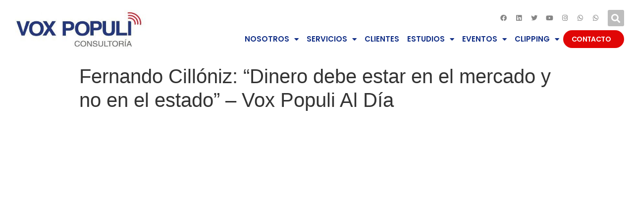

--- FILE ---
content_type: text/html; charset=UTF-8
request_url: https://voxpopuli.pe/clippings/fernando-cilloniz-dinero-debe-estar-en-el-mercado-y-no-en-el-estado-vox-populi-al-dia/
body_size: 110678
content:
<!doctype html>
<html lang="es">
<head>
	<meta charset="UTF-8">
		<meta name="viewport" content="width=device-width, initial-scale=1">
	<link rel="profile" href="https://gmpg.org/xfn/11">
	<meta name='robots' content='index, follow, max-image-preview:large, max-snippet:-1, max-video-preview:-1' />

	<!-- This site is optimized with the Yoast SEO plugin v19.1 - https://yoast.com/wordpress/plugins/seo/ -->
	<title>Fernando Cillóniz: “Dinero debe estar en el mercado y no en el estado” - Vox Populi Al Día - Vox Populi</title>
	<link rel="canonical" href="https://voxpopuli.pe/clippings/fernando-cilloniz-dinero-debe-estar-en-el-mercado-y-no-en-el-estado-vox-populi-al-dia/" />
	<meta property="og:locale" content="es_ES" />
	<meta property="og:type" content="article" />
	<meta property="og:title" content="Fernando Cillóniz: “Dinero debe estar en el mercado y no en el estado” - Vox Populi Al Día - Vox Populi" />
	<meta property="og:url" content="https://voxpopuli.pe/clippings/fernando-cilloniz-dinero-debe-estar-en-el-mercado-y-no-en-el-estado-vox-populi-al-dia/" />
	<meta property="og:site_name" content="Vox Populi" />
	<meta property="og:image" content="https://voxpopuli.pe/wp-content/uploads/2021/12/LOGO-11-VOX-POPULI.jpg" />
	<meta property="og:image:width" content="1620" />
	<meta property="og:image:height" content="1620" />
	<meta property="og:image:type" content="image/jpeg" />
	<meta name="twitter:card" content="summary_large_image" />
	<script type="application/ld+json" class="yoast-schema-graph">{"@context":"https://schema.org","@graph":[{"@type":"Organization","@id":"https://voxpopuli.pe/#organization","name":"Vox Populi","url":"https://voxpopuli.pe/","sameAs":[],"logo":{"@type":"ImageObject","inLanguage":"es","@id":"https://voxpopuli.pe/#/schema/logo/image/","url":"https://voxpopuli.pe/wp-content/uploads/2021/12/LOGO-11-VOX-POPULI.jpg","contentUrl":"https://voxpopuli.pe/wp-content/uploads/2021/12/LOGO-11-VOX-POPULI.jpg","width":1620,"height":1620,"caption":"Vox Populi"},"image":{"@id":"https://voxpopuli.pe/#/schema/logo/image/"}},{"@type":"WebSite","@id":"https://voxpopuli.pe/#website","url":"https://voxpopuli.pe/","name":"Vox Populi","description":"Consultoría","publisher":{"@id":"https://voxpopuli.pe/#organization"},"potentialAction":[{"@type":"SearchAction","target":{"@type":"EntryPoint","urlTemplate":"https://voxpopuli.pe/?s={search_term_string}"},"query-input":"required name=search_term_string"}],"inLanguage":"es"},{"@type":"WebPage","@id":"https://voxpopuli.pe/clippings/fernando-cilloniz-dinero-debe-estar-en-el-mercado-y-no-en-el-estado-vox-populi-al-dia/#webpage","url":"https://voxpopuli.pe/clippings/fernando-cilloniz-dinero-debe-estar-en-el-mercado-y-no-en-el-estado-vox-populi-al-dia/","name":"Fernando Cillóniz: “Dinero debe estar en el mercado y no en el estado” - Vox Populi Al Día - Vox Populi","isPartOf":{"@id":"https://voxpopuli.pe/#website"},"datePublished":"2023-06-26T16:28:21+00:00","dateModified":"2023-06-26T16:28:21+00:00","breadcrumb":{"@id":"https://voxpopuli.pe/clippings/fernando-cilloniz-dinero-debe-estar-en-el-mercado-y-no-en-el-estado-vox-populi-al-dia/#breadcrumb"},"inLanguage":"es","potentialAction":[{"@type":"ReadAction","target":["https://voxpopuli.pe/clippings/fernando-cilloniz-dinero-debe-estar-en-el-mercado-y-no-en-el-estado-vox-populi-al-dia/"]}]},{"@type":"BreadcrumbList","@id":"https://voxpopuli.pe/clippings/fernando-cilloniz-dinero-debe-estar-en-el-mercado-y-no-en-el-estado-vox-populi-al-dia/#breadcrumb","itemListElement":[{"@type":"ListItem","position":1,"name":"Portada","item":"https://voxpopuli.pe/"},{"@type":"ListItem","position":2,"name":"clippings","item":"https://voxpopuli.pe/clippings/"},{"@type":"ListItem","position":3,"name":"Fernando Cillóniz: “Dinero debe estar en el mercado y no en el estado” &#8211; Vox Populi Al Día"}]}]}</script>
	<!-- / Yoast SEO plugin. -->


<link rel='dns-prefetch' href='//s.w.org' />
<link rel="alternate" type="application/rss+xml" title="Vox Populi &raquo; Feed" href="https://voxpopuli.pe/feed/" />
<link rel="alternate" type="application/rss+xml" title="Vox Populi &raquo; Feed de los comentarios" href="https://voxpopuli.pe/comments/feed/" />
<script type="text/javascript">
window._wpemojiSettings = {"baseUrl":"https:\/\/s.w.org\/images\/core\/emoji\/14.0.0\/72x72\/","ext":".png","svgUrl":"https:\/\/s.w.org\/images\/core\/emoji\/14.0.0\/svg\/","svgExt":".svg","source":{"concatemoji":"https:\/\/voxpopuli.pe\/wp-includes\/js\/wp-emoji-release.min.js?ver=6.0.11"}};
/*! This file is auto-generated */
!function(e,a,t){var n,r,o,i=a.createElement("canvas"),p=i.getContext&&i.getContext("2d");function s(e,t){var a=String.fromCharCode,e=(p.clearRect(0,0,i.width,i.height),p.fillText(a.apply(this,e),0,0),i.toDataURL());return p.clearRect(0,0,i.width,i.height),p.fillText(a.apply(this,t),0,0),e===i.toDataURL()}function c(e){var t=a.createElement("script");t.src=e,t.defer=t.type="text/javascript",a.getElementsByTagName("head")[0].appendChild(t)}for(o=Array("flag","emoji"),t.supports={everything:!0,everythingExceptFlag:!0},r=0;r<o.length;r++)t.supports[o[r]]=function(e){if(!p||!p.fillText)return!1;switch(p.textBaseline="top",p.font="600 32px Arial",e){case"flag":return s([127987,65039,8205,9895,65039],[127987,65039,8203,9895,65039])?!1:!s([55356,56826,55356,56819],[55356,56826,8203,55356,56819])&&!s([55356,57332,56128,56423,56128,56418,56128,56421,56128,56430,56128,56423,56128,56447],[55356,57332,8203,56128,56423,8203,56128,56418,8203,56128,56421,8203,56128,56430,8203,56128,56423,8203,56128,56447]);case"emoji":return!s([129777,127995,8205,129778,127999],[129777,127995,8203,129778,127999])}return!1}(o[r]),t.supports.everything=t.supports.everything&&t.supports[o[r]],"flag"!==o[r]&&(t.supports.everythingExceptFlag=t.supports.everythingExceptFlag&&t.supports[o[r]]);t.supports.everythingExceptFlag=t.supports.everythingExceptFlag&&!t.supports.flag,t.DOMReady=!1,t.readyCallback=function(){t.DOMReady=!0},t.supports.everything||(n=function(){t.readyCallback()},a.addEventListener?(a.addEventListener("DOMContentLoaded",n,!1),e.addEventListener("load",n,!1)):(e.attachEvent("onload",n),a.attachEvent("onreadystatechange",function(){"complete"===a.readyState&&t.readyCallback()})),(e=t.source||{}).concatemoji?c(e.concatemoji):e.wpemoji&&e.twemoji&&(c(e.twemoji),c(e.wpemoji)))}(window,document,window._wpemojiSettings);
</script>
<style type="text/css">
img.wp-smiley,
img.emoji {
	display: inline !important;
	border: none !important;
	box-shadow: none !important;
	height: 1em !important;
	width: 1em !important;
	margin: 0 0.07em !important;
	vertical-align: -0.1em !important;
	background: none !important;
	padding: 0 !important;
}
</style>
	<link rel='stylesheet' id='wp-block-library-css'  href='https://voxpopuli.pe/wp-includes/css/dist/block-library/style.min.css?ver=6.0.11' type='text/css' media='all' />
<style id='wp-block-library-inline-css' type='text/css'>
.has-text-align-justify{text-align:justify;}
</style>
<link rel='stylesheet' id='mediaelement-css'  href='https://voxpopuli.pe/wp-includes/js/mediaelement/mediaelementplayer-legacy.min.css?ver=4.2.16' type='text/css' media='all' />
<link rel='stylesheet' id='wp-mediaelement-css'  href='https://voxpopuli.pe/wp-includes/js/mediaelement/wp-mediaelement.min.css?ver=6.0.11' type='text/css' media='all' />
<style id='global-styles-inline-css' type='text/css'>
body{--wp--preset--color--black: #000000;--wp--preset--color--cyan-bluish-gray: #abb8c3;--wp--preset--color--white: #ffffff;--wp--preset--color--pale-pink: #f78da7;--wp--preset--color--vivid-red: #cf2e2e;--wp--preset--color--luminous-vivid-orange: #ff6900;--wp--preset--color--luminous-vivid-amber: #fcb900;--wp--preset--color--light-green-cyan: #7bdcb5;--wp--preset--color--vivid-green-cyan: #00d084;--wp--preset--color--pale-cyan-blue: #8ed1fc;--wp--preset--color--vivid-cyan-blue: #0693e3;--wp--preset--color--vivid-purple: #9b51e0;--wp--preset--gradient--vivid-cyan-blue-to-vivid-purple: linear-gradient(135deg,rgba(6,147,227,1) 0%,rgb(155,81,224) 100%);--wp--preset--gradient--light-green-cyan-to-vivid-green-cyan: linear-gradient(135deg,rgb(122,220,180) 0%,rgb(0,208,130) 100%);--wp--preset--gradient--luminous-vivid-amber-to-luminous-vivid-orange: linear-gradient(135deg,rgba(252,185,0,1) 0%,rgba(255,105,0,1) 100%);--wp--preset--gradient--luminous-vivid-orange-to-vivid-red: linear-gradient(135deg,rgba(255,105,0,1) 0%,rgb(207,46,46) 100%);--wp--preset--gradient--very-light-gray-to-cyan-bluish-gray: linear-gradient(135deg,rgb(238,238,238) 0%,rgb(169,184,195) 100%);--wp--preset--gradient--cool-to-warm-spectrum: linear-gradient(135deg,rgb(74,234,220) 0%,rgb(151,120,209) 20%,rgb(207,42,186) 40%,rgb(238,44,130) 60%,rgb(251,105,98) 80%,rgb(254,248,76) 100%);--wp--preset--gradient--blush-light-purple: linear-gradient(135deg,rgb(255,206,236) 0%,rgb(152,150,240) 100%);--wp--preset--gradient--blush-bordeaux: linear-gradient(135deg,rgb(254,205,165) 0%,rgb(254,45,45) 50%,rgb(107,0,62) 100%);--wp--preset--gradient--luminous-dusk: linear-gradient(135deg,rgb(255,203,112) 0%,rgb(199,81,192) 50%,rgb(65,88,208) 100%);--wp--preset--gradient--pale-ocean: linear-gradient(135deg,rgb(255,245,203) 0%,rgb(182,227,212) 50%,rgb(51,167,181) 100%);--wp--preset--gradient--electric-grass: linear-gradient(135deg,rgb(202,248,128) 0%,rgb(113,206,126) 100%);--wp--preset--gradient--midnight: linear-gradient(135deg,rgb(2,3,129) 0%,rgb(40,116,252) 100%);--wp--preset--duotone--dark-grayscale: url('#wp-duotone-dark-grayscale');--wp--preset--duotone--grayscale: url('#wp-duotone-grayscale');--wp--preset--duotone--purple-yellow: url('#wp-duotone-purple-yellow');--wp--preset--duotone--blue-red: url('#wp-duotone-blue-red');--wp--preset--duotone--midnight: url('#wp-duotone-midnight');--wp--preset--duotone--magenta-yellow: url('#wp-duotone-magenta-yellow');--wp--preset--duotone--purple-green: url('#wp-duotone-purple-green');--wp--preset--duotone--blue-orange: url('#wp-duotone-blue-orange');--wp--preset--font-size--small: 13px;--wp--preset--font-size--medium: 20px;--wp--preset--font-size--large: 36px;--wp--preset--font-size--x-large: 42px;}.has-black-color{color: var(--wp--preset--color--black) !important;}.has-cyan-bluish-gray-color{color: var(--wp--preset--color--cyan-bluish-gray) !important;}.has-white-color{color: var(--wp--preset--color--white) !important;}.has-pale-pink-color{color: var(--wp--preset--color--pale-pink) !important;}.has-vivid-red-color{color: var(--wp--preset--color--vivid-red) !important;}.has-luminous-vivid-orange-color{color: var(--wp--preset--color--luminous-vivid-orange) !important;}.has-luminous-vivid-amber-color{color: var(--wp--preset--color--luminous-vivid-amber) !important;}.has-light-green-cyan-color{color: var(--wp--preset--color--light-green-cyan) !important;}.has-vivid-green-cyan-color{color: var(--wp--preset--color--vivid-green-cyan) !important;}.has-pale-cyan-blue-color{color: var(--wp--preset--color--pale-cyan-blue) !important;}.has-vivid-cyan-blue-color{color: var(--wp--preset--color--vivid-cyan-blue) !important;}.has-vivid-purple-color{color: var(--wp--preset--color--vivid-purple) !important;}.has-black-background-color{background-color: var(--wp--preset--color--black) !important;}.has-cyan-bluish-gray-background-color{background-color: var(--wp--preset--color--cyan-bluish-gray) !important;}.has-white-background-color{background-color: var(--wp--preset--color--white) !important;}.has-pale-pink-background-color{background-color: var(--wp--preset--color--pale-pink) !important;}.has-vivid-red-background-color{background-color: var(--wp--preset--color--vivid-red) !important;}.has-luminous-vivid-orange-background-color{background-color: var(--wp--preset--color--luminous-vivid-orange) !important;}.has-luminous-vivid-amber-background-color{background-color: var(--wp--preset--color--luminous-vivid-amber) !important;}.has-light-green-cyan-background-color{background-color: var(--wp--preset--color--light-green-cyan) !important;}.has-vivid-green-cyan-background-color{background-color: var(--wp--preset--color--vivid-green-cyan) !important;}.has-pale-cyan-blue-background-color{background-color: var(--wp--preset--color--pale-cyan-blue) !important;}.has-vivid-cyan-blue-background-color{background-color: var(--wp--preset--color--vivid-cyan-blue) !important;}.has-vivid-purple-background-color{background-color: var(--wp--preset--color--vivid-purple) !important;}.has-black-border-color{border-color: var(--wp--preset--color--black) !important;}.has-cyan-bluish-gray-border-color{border-color: var(--wp--preset--color--cyan-bluish-gray) !important;}.has-white-border-color{border-color: var(--wp--preset--color--white) !important;}.has-pale-pink-border-color{border-color: var(--wp--preset--color--pale-pink) !important;}.has-vivid-red-border-color{border-color: var(--wp--preset--color--vivid-red) !important;}.has-luminous-vivid-orange-border-color{border-color: var(--wp--preset--color--luminous-vivid-orange) !important;}.has-luminous-vivid-amber-border-color{border-color: var(--wp--preset--color--luminous-vivid-amber) !important;}.has-light-green-cyan-border-color{border-color: var(--wp--preset--color--light-green-cyan) !important;}.has-vivid-green-cyan-border-color{border-color: var(--wp--preset--color--vivid-green-cyan) !important;}.has-pale-cyan-blue-border-color{border-color: var(--wp--preset--color--pale-cyan-blue) !important;}.has-vivid-cyan-blue-border-color{border-color: var(--wp--preset--color--vivid-cyan-blue) !important;}.has-vivid-purple-border-color{border-color: var(--wp--preset--color--vivid-purple) !important;}.has-vivid-cyan-blue-to-vivid-purple-gradient-background{background: var(--wp--preset--gradient--vivid-cyan-blue-to-vivid-purple) !important;}.has-light-green-cyan-to-vivid-green-cyan-gradient-background{background: var(--wp--preset--gradient--light-green-cyan-to-vivid-green-cyan) !important;}.has-luminous-vivid-amber-to-luminous-vivid-orange-gradient-background{background: var(--wp--preset--gradient--luminous-vivid-amber-to-luminous-vivid-orange) !important;}.has-luminous-vivid-orange-to-vivid-red-gradient-background{background: var(--wp--preset--gradient--luminous-vivid-orange-to-vivid-red) !important;}.has-very-light-gray-to-cyan-bluish-gray-gradient-background{background: var(--wp--preset--gradient--very-light-gray-to-cyan-bluish-gray) !important;}.has-cool-to-warm-spectrum-gradient-background{background: var(--wp--preset--gradient--cool-to-warm-spectrum) !important;}.has-blush-light-purple-gradient-background{background: var(--wp--preset--gradient--blush-light-purple) !important;}.has-blush-bordeaux-gradient-background{background: var(--wp--preset--gradient--blush-bordeaux) !important;}.has-luminous-dusk-gradient-background{background: var(--wp--preset--gradient--luminous-dusk) !important;}.has-pale-ocean-gradient-background{background: var(--wp--preset--gradient--pale-ocean) !important;}.has-electric-grass-gradient-background{background: var(--wp--preset--gradient--electric-grass) !important;}.has-midnight-gradient-background{background: var(--wp--preset--gradient--midnight) !important;}.has-small-font-size{font-size: var(--wp--preset--font-size--small) !important;}.has-medium-font-size{font-size: var(--wp--preset--font-size--medium) !important;}.has-large-font-size{font-size: var(--wp--preset--font-size--large) !important;}.has-x-large-font-size{font-size: var(--wp--preset--font-size--x-large) !important;}
</style>
<link rel='stylesheet' id='hello-elementor-css'  href='https://voxpopuli.pe/wp-content/themes/hello-elementor/style.min.css?ver=2.5.0' type='text/css' media='all' />
<link rel='stylesheet' id='hello-elementor-theme-style-css'  href='https://voxpopuli.pe/wp-content/themes/hello-elementor/theme.min.css?ver=2.5.0' type='text/css' media='all' />
<link rel='stylesheet' id='elementor-icons-css'  href='https://voxpopuli.pe/wp-content/plugins/elementor/assets/lib/eicons/css/elementor-icons.min.css?ver=5.15.0' type='text/css' media='all' />
<link rel='stylesheet' id='elementor-frontend-legacy-css'  href='https://voxpopuli.pe/wp-content/plugins/elementor/assets/css/frontend-legacy.min.css?ver=3.6.6' type='text/css' media='all' />
<link rel='stylesheet' id='elementor-frontend-css'  href='https://voxpopuli.pe/wp-content/plugins/elementor/assets/css/frontend.min.css?ver=3.6.6' type='text/css' media='all' />
<link rel='stylesheet' id='elementor-post-7-css'  href='https://voxpopuli.pe/wp-content/uploads/elementor/css/post-7.css?ver=1714484139' type='text/css' media='all' />
<link rel='stylesheet' id='elementor-pro-css'  href='https://voxpopuli.pe/wp-content/plugins/elementor-pro/assets/css/frontend.min.css?ver=3.7.2' type='text/css' media='all' />
<link rel='stylesheet' id='jet-sticky-frontend-css'  href='https://voxpopuli.pe/wp-content/plugins/jetsticky-for-elementor/assets/css/jet-sticky-frontend.css?ver=1.0.3' type='text/css' media='all' />
<link rel='stylesheet' id='font-awesome-5-all-css'  href='https://voxpopuli.pe/wp-content/plugins/elementor/assets/lib/font-awesome/css/all.min.css?ver=4.9.20' type='text/css' media='all' />
<link rel='stylesheet' id='font-awesome-4-shim-css'  href='https://voxpopuli.pe/wp-content/plugins/elementor/assets/lib/font-awesome/css/v4-shims.min.css?ver=3.6.6' type='text/css' media='all' />
<link rel='stylesheet' id='elementor-global-css'  href='https://voxpopuli.pe/wp-content/uploads/elementor/css/global.css?ver=1714484139' type='text/css' media='all' />
<link rel='stylesheet' id='elementor-post-323-css'  href='https://voxpopuli.pe/wp-content/uploads/elementor/css/post-323.css?ver=1757366385' type='text/css' media='all' />
<link rel='stylesheet' id='elementor-post-1433-css'  href='https://voxpopuli.pe/wp-content/uploads/elementor/css/post-1433.css?ver=1757366906' type='text/css' media='all' />
<link rel='stylesheet' id='um_fonticons_ii-css'  href='https://voxpopuli.pe/wp-content/plugins/ultimate-member/assets/css/um-fonticons-ii.css?ver=2.4.2' type='text/css' media='all' />
<link rel='stylesheet' id='um_fonticons_fa-css'  href='https://voxpopuli.pe/wp-content/plugins/ultimate-member/assets/css/um-fonticons-fa.css?ver=2.4.2' type='text/css' media='all' />
<link rel='stylesheet' id='select2-css'  href='https://voxpopuli.pe/wp-content/plugins/ultimate-member/assets/css/select2/select2.min.css?ver=4.0.13' type='text/css' media='all' />
<link rel='stylesheet' id='um_crop-css'  href='https://voxpopuli.pe/wp-content/plugins/ultimate-member/assets/css/um-crop.css?ver=2.4.2' type='text/css' media='all' />
<link rel='stylesheet' id='um_modal-css'  href='https://voxpopuli.pe/wp-content/plugins/ultimate-member/assets/css/um-modal.css?ver=2.4.2' type='text/css' media='all' />
<link rel='stylesheet' id='um_styles-css'  href='https://voxpopuli.pe/wp-content/plugins/ultimate-member/assets/css/um-styles.css?ver=2.4.2' type='text/css' media='all' />
<link rel='stylesheet' id='um_profile-css'  href='https://voxpopuli.pe/wp-content/plugins/ultimate-member/assets/css/um-profile.css?ver=2.4.2' type='text/css' media='all' />
<link rel='stylesheet' id='um_account-css'  href='https://voxpopuli.pe/wp-content/plugins/ultimate-member/assets/css/um-account.css?ver=2.4.2' type='text/css' media='all' />
<link rel='stylesheet' id='um_misc-css'  href='https://voxpopuli.pe/wp-content/plugins/ultimate-member/assets/css/um-misc.css?ver=2.4.2' type='text/css' media='all' />
<link rel='stylesheet' id='um_fileupload-css'  href='https://voxpopuli.pe/wp-content/plugins/ultimate-member/assets/css/um-fileupload.css?ver=2.4.2' type='text/css' media='all' />
<link rel='stylesheet' id='um_datetime-css'  href='https://voxpopuli.pe/wp-content/plugins/ultimate-member/assets/css/pickadate/default.css?ver=2.4.2' type='text/css' media='all' />
<link rel='stylesheet' id='um_datetime_date-css'  href='https://voxpopuli.pe/wp-content/plugins/ultimate-member/assets/css/pickadate/default.date.css?ver=2.4.2' type='text/css' media='all' />
<link rel='stylesheet' id='um_datetime_time-css'  href='https://voxpopuli.pe/wp-content/plugins/ultimate-member/assets/css/pickadate/default.time.css?ver=2.4.2' type='text/css' media='all' />
<link rel='stylesheet' id='um_raty-css'  href='https://voxpopuli.pe/wp-content/plugins/ultimate-member/assets/css/um-raty.css?ver=2.4.2' type='text/css' media='all' />
<link rel='stylesheet' id='um_scrollbar-css'  href='https://voxpopuli.pe/wp-content/plugins/ultimate-member/assets/css/simplebar.css?ver=2.4.2' type='text/css' media='all' />
<link rel='stylesheet' id='um_tipsy-css'  href='https://voxpopuli.pe/wp-content/plugins/ultimate-member/assets/css/um-tipsy.css?ver=2.4.2' type='text/css' media='all' />
<link rel='stylesheet' id='um_responsive-css'  href='https://voxpopuli.pe/wp-content/plugins/ultimate-member/assets/css/um-responsive.css?ver=2.4.2' type='text/css' media='all' />
<link rel='stylesheet' id='um_default_css-css'  href='https://voxpopuli.pe/wp-content/plugins/ultimate-member/assets/css/um-old-default.css?ver=2.4.2' type='text/css' media='all' />
<link rel='stylesheet' id='ecs-styles-css'  href='https://voxpopuli.pe/wp-content/plugins/ele-custom-skin/assets/css/ecs-style.css?ver=3.1.6' type='text/css' media='all' />
<link rel='stylesheet' id='elementor-post-232-css'  href='https://voxpopuli.pe/wp-content/uploads/elementor/css/post-232.css?ver=1648495211' type='text/css' media='all' />
<link rel='stylesheet' id='elementor-post-259-css'  href='https://voxpopuli.pe/wp-content/uploads/elementor/css/post-259.css?ver=1605975604' type='text/css' media='all' />
<link rel='stylesheet' id='elementor-post-407-css'  href='https://voxpopuli.pe/wp-content/uploads/elementor/css/post-407.css?ver=1610751353' type='text/css' media='all' />
<link rel='stylesheet' id='elementor-post-523-css'  href='https://voxpopuli.pe/wp-content/uploads/elementor/css/post-523.css?ver=1608229258' type='text/css' media='all' />
<link rel='stylesheet' id='google-fonts-1-css'  href='https://fonts.googleapis.com/css?family=Poppins%3A100%2C100italic%2C200%2C200italic%2C300%2C300italic%2C400%2C400italic%2C500%2C500italic%2C600%2C600italic%2C700%2C700italic%2C800%2C800italic%2C900%2C900italic&#038;display=auto&#038;ver=6.0.11' type='text/css' media='all' />
<link rel='stylesheet' id='elementor-icons-shared-0-css'  href='https://voxpopuli.pe/wp-content/plugins/elementor/assets/lib/font-awesome/css/fontawesome.min.css?ver=5.15.3' type='text/css' media='all' />
<link rel='stylesheet' id='elementor-icons-fa-brands-css'  href='https://voxpopuli.pe/wp-content/plugins/elementor/assets/lib/font-awesome/css/brands.min.css?ver=5.15.3' type='text/css' media='all' />
<link rel='stylesheet' id='elementor-icons-fa-solid-css'  href='https://voxpopuli.pe/wp-content/plugins/elementor/assets/lib/font-awesome/css/solid.min.css?ver=5.15.3' type='text/css' media='all' />
<link rel='stylesheet' id='elementor-icons-fa-regular-css'  href='https://voxpopuli.pe/wp-content/plugins/elementor/assets/lib/font-awesome/css/regular.min.css?ver=5.15.3' type='text/css' media='all' />
<link rel='stylesheet' id='jetpack_css-css'  href='https://voxpopuli.pe/wp-content/plugins/jetpack/css/jetpack.css?ver=11.0.2' type='text/css' media='all' />
<script type='text/javascript' src='https://voxpopuli.pe/wp-content/plugins/elementor/assets/lib/font-awesome/js/v4-shims.min.js?ver=3.6.6' id='font-awesome-4-shim-js'></script>
<script type='text/javascript' src='https://voxpopuli.pe/wp-includes/js/jquery/jquery.min.js?ver=3.6.0' id='jquery-core-js'></script>
<script type='text/javascript' src='https://voxpopuli.pe/wp-includes/js/jquery/jquery-migrate.min.js?ver=3.3.2' id='jquery-migrate-js'></script>
<script type='text/javascript' id='ecs_ajax_load-js-extra'>
/* <![CDATA[ */
var ecs_ajax_params = {"ajaxurl":"https:\/\/voxpopuli.pe\/wp-admin\/admin-ajax.php","posts":"{\"page\":0,\"clippings\":\"fernando-cilloniz-dinero-debe-estar-en-el-mercado-y-no-en-el-estado-vox-populi-al-dia\",\"post_type\":\"clippings\",\"name\":\"fernando-cilloniz-dinero-debe-estar-en-el-mercado-y-no-en-el-estado-vox-populi-al-dia\",\"error\":\"\",\"m\":\"\",\"p\":0,\"post_parent\":\"\",\"subpost\":\"\",\"subpost_id\":\"\",\"attachment\":\"\",\"attachment_id\":0,\"pagename\":\"\",\"page_id\":0,\"second\":\"\",\"minute\":\"\",\"hour\":\"\",\"day\":0,\"monthnum\":0,\"year\":0,\"w\":0,\"category_name\":\"\",\"tag\":\"\",\"cat\":\"\",\"tag_id\":\"\",\"author\":\"\",\"author_name\":\"\",\"feed\":\"\",\"tb\":\"\",\"paged\":0,\"meta_key\":\"\",\"meta_value\":\"\",\"preview\":\"\",\"s\":\"\",\"sentence\":\"\",\"title\":\"\",\"fields\":\"\",\"menu_order\":\"\",\"embed\":\"\",\"category__in\":[],\"category__not_in\":[],\"category__and\":[],\"post__in\":[],\"post__not_in\":[],\"post_name__in\":[],\"tag__in\":[],\"tag__not_in\":[],\"tag__and\":[],\"tag_slug__in\":[],\"tag_slug__and\":[],\"post_parent__in\":[],\"post_parent__not_in\":[],\"author__in\":[],\"author__not_in\":[],\"ignore_sticky_posts\":false,\"suppress_filters\":false,\"cache_results\":true,\"update_post_term_cache\":true,\"lazy_load_term_meta\":true,\"update_post_meta_cache\":true,\"posts_per_page\":10,\"nopaging\":false,\"comments_per_page\":\"20\",\"no_found_rows\":false,\"order\":\"DESC\"}"};
/* ]]> */
</script>
<script type='text/javascript' src='https://voxpopuli.pe/wp-content/plugins/ele-custom-skin/assets/js/ecs_ajax_pagination.js?ver=3.1.6' id='ecs_ajax_load-js'></script>
<script type='text/javascript' src='https://voxpopuli.pe/wp-content/plugins/ultimate-member/assets/js/um-gdpr.min.js?ver=2.4.2' id='um-gdpr-js'></script>
<script type='text/javascript' src='https://voxpopuli.pe/wp-content/plugins/ele-custom-skin/assets/js/ecs.js?ver=3.1.6' id='ecs-script-js'></script>
<link rel="https://api.w.org/" href="https://voxpopuli.pe/wp-json/" /><link rel="alternate" type="application/json" href="https://voxpopuli.pe/wp-json/wp/v2/clippings/5106" /><link rel="EditURI" type="application/rsd+xml" title="RSD" href="https://voxpopuli.pe/xmlrpc.php?rsd" />
<link rel="wlwmanifest" type="application/wlwmanifest+xml" href="https://voxpopuli.pe/wp-includes/wlwmanifest.xml" /> 
<meta name="generator" content="WordPress 6.0.11" />
<link rel='shortlink' href='https://voxpopuli.pe/?p=5106' />
<link rel="alternate" type="application/json+oembed" href="https://voxpopuli.pe/wp-json/oembed/1.0/embed?url=https%3A%2F%2Fvoxpopuli.pe%2Fclippings%2Ffernando-cilloniz-dinero-debe-estar-en-el-mercado-y-no-en-el-estado-vox-populi-al-dia%2F" />
<link rel="alternate" type="text/xml+oembed" href="https://voxpopuli.pe/wp-json/oembed/1.0/embed?url=https%3A%2F%2Fvoxpopuli.pe%2Fclippings%2Ffernando-cilloniz-dinero-debe-estar-en-el-mercado-y-no-en-el-estado-vox-populi-al-dia%2F&#038;format=xml" />

		<!-- GA Google Analytics @ https://m0n.co/ga -->
		<script async src="https://www.googletagmanager.com/gtag/js?id=G-8T88VVJ74T"></script>
		<script>
			window.dataLayer = window.dataLayer || [];
			function gtag(){dataLayer.push(arguments);}
			gtag('js', new Date());
			gtag('config', 'G-8T88VVJ74T');
		</script>

			<style type="text/css">
			.um_request_name {
				display: none !important;
			}
		</style>
	<style>img#wpstats{display:none}</style>
	<link rel="icon" href="https://voxpopuli.pe/wp-content/uploads/2023/10/cropped-logo-VOX-POPULI-cuadrado-perfil-04-32x32.jpg" sizes="32x32" />
<link rel="icon" href="https://voxpopuli.pe/wp-content/uploads/2023/10/cropped-logo-VOX-POPULI-cuadrado-perfil-04-192x192.jpg" sizes="192x192" />
<link rel="apple-touch-icon" href="https://voxpopuli.pe/wp-content/uploads/2023/10/cropped-logo-VOX-POPULI-cuadrado-perfil-04-180x180.jpg" />
<meta name="msapplication-TileImage" content="https://voxpopuli.pe/wp-content/uploads/2023/10/cropped-logo-VOX-POPULI-cuadrado-perfil-04-270x270.jpg" />
		<style type="text/css" id="wp-custom-css">
			.serviciosbanner .premium-banner-ib-desc {
    padding-right: 20% !important;
}
.serviciosbanner h2.premium-banner-ib-title.premium_banner_title {
    border-left: 5px solid red;
    padding-left: 11px;
}
.equipobanner .premium_banner_content a {
    border: 2px solid white;
    padding: 5px 21px;
    font-weight: 800;
    color: white;
}
.jet-sticky-section-sticky--stuck .iconsocial i {
    color: #00579f !important;
}
figure.gallery-item {
    display: inline-block;
    margin: 3px;
    width: 19%;
}
@media (max-width: 600px) {
.titulo-equipo.elementor-section-boxed.elementor-section-height-default.elementor-section-height-default {
    padding: 14px 6px 140px 13px;
}
	.pad-equipo-foto {
    padding: 20px;
}
.texto-int-equipo .elementor-column-wrap.elementor-element-populated {
    padding: 0% 15% 0% 8% !important;
}
	.texto-descripcion-equipo {
    padding: 0% 8% 0% 4% !important;
}
	}		</style>
		</head>
<body data-rsssl=1 class="clippings-template-default single single-clippings postid-5106 wp-custom-logo elementor-default elementor-kit-7">

<svg xmlns="http://www.w3.org/2000/svg" viewBox="0 0 0 0" width="0" height="0" focusable="false" role="none" style="visibility: hidden; position: absolute; left: -9999px; overflow: hidden;" ><defs><filter id="wp-duotone-dark-grayscale"><feColorMatrix color-interpolation-filters="sRGB" type="matrix" values=" .299 .587 .114 0 0 .299 .587 .114 0 0 .299 .587 .114 0 0 .299 .587 .114 0 0 " /><feComponentTransfer color-interpolation-filters="sRGB" ><feFuncR type="table" tableValues="0 0.49803921568627" /><feFuncG type="table" tableValues="0 0.49803921568627" /><feFuncB type="table" tableValues="0 0.49803921568627" /><feFuncA type="table" tableValues="1 1" /></feComponentTransfer><feComposite in2="SourceGraphic" operator="in" /></filter></defs></svg><svg xmlns="http://www.w3.org/2000/svg" viewBox="0 0 0 0" width="0" height="0" focusable="false" role="none" style="visibility: hidden; position: absolute; left: -9999px; overflow: hidden;" ><defs><filter id="wp-duotone-grayscale"><feColorMatrix color-interpolation-filters="sRGB" type="matrix" values=" .299 .587 .114 0 0 .299 .587 .114 0 0 .299 .587 .114 0 0 .299 .587 .114 0 0 " /><feComponentTransfer color-interpolation-filters="sRGB" ><feFuncR type="table" tableValues="0 1" /><feFuncG type="table" tableValues="0 1" /><feFuncB type="table" tableValues="0 1" /><feFuncA type="table" tableValues="1 1" /></feComponentTransfer><feComposite in2="SourceGraphic" operator="in" /></filter></defs></svg><svg xmlns="http://www.w3.org/2000/svg" viewBox="0 0 0 0" width="0" height="0" focusable="false" role="none" style="visibility: hidden; position: absolute; left: -9999px; overflow: hidden;" ><defs><filter id="wp-duotone-purple-yellow"><feColorMatrix color-interpolation-filters="sRGB" type="matrix" values=" .299 .587 .114 0 0 .299 .587 .114 0 0 .299 .587 .114 0 0 .299 .587 .114 0 0 " /><feComponentTransfer color-interpolation-filters="sRGB" ><feFuncR type="table" tableValues="0.54901960784314 0.98823529411765" /><feFuncG type="table" tableValues="0 1" /><feFuncB type="table" tableValues="0.71764705882353 0.25490196078431" /><feFuncA type="table" tableValues="1 1" /></feComponentTransfer><feComposite in2="SourceGraphic" operator="in" /></filter></defs></svg><svg xmlns="http://www.w3.org/2000/svg" viewBox="0 0 0 0" width="0" height="0" focusable="false" role="none" style="visibility: hidden; position: absolute; left: -9999px; overflow: hidden;" ><defs><filter id="wp-duotone-blue-red"><feColorMatrix color-interpolation-filters="sRGB" type="matrix" values=" .299 .587 .114 0 0 .299 .587 .114 0 0 .299 .587 .114 0 0 .299 .587 .114 0 0 " /><feComponentTransfer color-interpolation-filters="sRGB" ><feFuncR type="table" tableValues="0 1" /><feFuncG type="table" tableValues="0 0.27843137254902" /><feFuncB type="table" tableValues="0.5921568627451 0.27843137254902" /><feFuncA type="table" tableValues="1 1" /></feComponentTransfer><feComposite in2="SourceGraphic" operator="in" /></filter></defs></svg><svg xmlns="http://www.w3.org/2000/svg" viewBox="0 0 0 0" width="0" height="0" focusable="false" role="none" style="visibility: hidden; position: absolute; left: -9999px; overflow: hidden;" ><defs><filter id="wp-duotone-midnight"><feColorMatrix color-interpolation-filters="sRGB" type="matrix" values=" .299 .587 .114 0 0 .299 .587 .114 0 0 .299 .587 .114 0 0 .299 .587 .114 0 0 " /><feComponentTransfer color-interpolation-filters="sRGB" ><feFuncR type="table" tableValues="0 0" /><feFuncG type="table" tableValues="0 0.64705882352941" /><feFuncB type="table" tableValues="0 1" /><feFuncA type="table" tableValues="1 1" /></feComponentTransfer><feComposite in2="SourceGraphic" operator="in" /></filter></defs></svg><svg xmlns="http://www.w3.org/2000/svg" viewBox="0 0 0 0" width="0" height="0" focusable="false" role="none" style="visibility: hidden; position: absolute; left: -9999px; overflow: hidden;" ><defs><filter id="wp-duotone-magenta-yellow"><feColorMatrix color-interpolation-filters="sRGB" type="matrix" values=" .299 .587 .114 0 0 .299 .587 .114 0 0 .299 .587 .114 0 0 .299 .587 .114 0 0 " /><feComponentTransfer color-interpolation-filters="sRGB" ><feFuncR type="table" tableValues="0.78039215686275 1" /><feFuncG type="table" tableValues="0 0.94901960784314" /><feFuncB type="table" tableValues="0.35294117647059 0.47058823529412" /><feFuncA type="table" tableValues="1 1" /></feComponentTransfer><feComposite in2="SourceGraphic" operator="in" /></filter></defs></svg><svg xmlns="http://www.w3.org/2000/svg" viewBox="0 0 0 0" width="0" height="0" focusable="false" role="none" style="visibility: hidden; position: absolute; left: -9999px; overflow: hidden;" ><defs><filter id="wp-duotone-purple-green"><feColorMatrix color-interpolation-filters="sRGB" type="matrix" values=" .299 .587 .114 0 0 .299 .587 .114 0 0 .299 .587 .114 0 0 .299 .587 .114 0 0 " /><feComponentTransfer color-interpolation-filters="sRGB" ><feFuncR type="table" tableValues="0.65098039215686 0.40392156862745" /><feFuncG type="table" tableValues="0 1" /><feFuncB type="table" tableValues="0.44705882352941 0.4" /><feFuncA type="table" tableValues="1 1" /></feComponentTransfer><feComposite in2="SourceGraphic" operator="in" /></filter></defs></svg><svg xmlns="http://www.w3.org/2000/svg" viewBox="0 0 0 0" width="0" height="0" focusable="false" role="none" style="visibility: hidden; position: absolute; left: -9999px; overflow: hidden;" ><defs><filter id="wp-duotone-blue-orange"><feColorMatrix color-interpolation-filters="sRGB" type="matrix" values=" .299 .587 .114 0 0 .299 .587 .114 0 0 .299 .587 .114 0 0 .299 .587 .114 0 0 " /><feComponentTransfer color-interpolation-filters="sRGB" ><feFuncR type="table" tableValues="0.098039215686275 1" /><feFuncG type="table" tableValues="0 0.66274509803922" /><feFuncB type="table" tableValues="0.84705882352941 0.41960784313725" /><feFuncA type="table" tableValues="1 1" /></feComponentTransfer><feComposite in2="SourceGraphic" operator="in" /></filter></defs></svg>		<div data-elementor-type="header" data-elementor-id="323" class="elementor elementor-323 elementor-location-header">
					<div class="elementor-section-wrap">
								<section class="elementor-section elementor-top-section elementor-element elementor-element-2a7b384 elementor-section-full_width elementor-hidden-phone elementor-section-height-default elementor-section-height-default" data-id="2a7b384" data-element_type="section" data-settings="{&quot;background_background&quot;:&quot;classic&quot;}">
						<div class="elementor-container elementor-column-gap-default">
							<div class="elementor-row">
					<div class="elementor-column elementor-col-100 elementor-top-column elementor-element elementor-element-bd361af" data-id="bd361af" data-element_type="column">
			<div class="elementor-column-wrap elementor-element-populated">
							<div class="elementor-widget-wrap">
						<section class="elementor-section elementor-inner-section elementor-element elementor-element-607609e elementor-section-boxed elementor-section-height-default elementor-section-height-default" data-id="607609e" data-element_type="section">
						<div class="elementor-container elementor-column-gap-default">
							<div class="elementor-row">
					<div class="elementor-column elementor-col-50 elementor-inner-column elementor-element elementor-element-485956e" data-id="485956e" data-element_type="column">
			<div class="elementor-column-wrap elementor-element-populated">
							<div class="elementor-widget-wrap">
						<div class="elementor-element elementor-element-e09d18a elementor-widget elementor-widget-image" data-id="e09d18a" data-element_type="widget" data-widget_type="image.default">
				<div class="elementor-widget-container">
								<div class="elementor-image">
													<a href="https://voxpopuli.pe">
							<img width="423" height="121" src="https://voxpopuli.pe/wp-content/uploads/2021/12/cropped-LOGO-FINALVOXPOPULI_Mesa-de-trabajo-1-1-e1639603959341.jpg" class="attachment-2048x2048 size-2048x2048" alt="" loading="lazy" srcset="https://voxpopuli.pe/wp-content/uploads/2021/12/cropped-LOGO-FINALVOXPOPULI_Mesa-de-trabajo-1-1-e1639603959341.jpg 423w, https://voxpopuli.pe/wp-content/uploads/2021/12/cropped-LOGO-FINALVOXPOPULI_Mesa-de-trabajo-1-1-e1639603959341-300x86.jpg 300w" sizes="(max-width: 423px) 100vw, 423px" />								</a>
														</div>
						</div>
				</div>
						</div>
					</div>
		</div>
				<div class="elementor-column elementor-col-50 elementor-inner-column elementor-element elementor-element-59d2b30" data-id="59d2b30" data-element_type="column">
			<div class="elementor-column-wrap elementor-element-populated">
							<div class="elementor-widget-wrap">
						<div class="elementor-element elementor-element-b63a83a e-grid-align-right elementor-widget__width-auto elementor-shape-rounded elementor-grid-0 elementor-widget elementor-widget-social-icons" data-id="b63a83a" data-element_type="widget" data-widget_type="social-icons.default">
				<div class="elementor-widget-container">
					<div class="elementor-social-icons-wrapper elementor-grid">
							<span class="elementor-grid-item">
					<a class="elementor-icon elementor-social-icon elementor-social-icon-facebook elementor-repeater-item-dc777b8" href="https://www.facebook.com/voxpopuliconsultoria" target="_blank">
						<span class="elementor-screen-only">Facebook</span>
						<i class="fab fa-facebook"></i>					</a>
				</span>
							<span class="elementor-grid-item">
					<a class="elementor-icon elementor-social-icon elementor-social-icon-linkedin elementor-repeater-item-65d971f" href="https://www.linkedin.com/company/3060281" target="_blank">
						<span class="elementor-screen-only">Linkedin</span>
						<i class="fab fa-linkedin"></i>					</a>
				</span>
							<span class="elementor-grid-item">
					<a class="elementor-icon elementor-social-icon elementor-social-icon-twitter elementor-repeater-item-3d5f92e" href="https://x.com/VoxPopuli1234" target="_blank">
						<span class="elementor-screen-only">Twitter</span>
						<i class="fab fa-twitter"></i>					</a>
				</span>
							<span class="elementor-grid-item">
					<a class="elementor-icon elementor-social-icon elementor-social-icon-youtube elementor-repeater-item-6d6fc11" href="https://www.youtube.com/c/VoxPopuliConsultor%C3%ADa/videos" target="_blank">
						<span class="elementor-screen-only">Youtube</span>
						<i class="fab fa-youtube"></i>					</a>
				</span>
							<span class="elementor-grid-item">
					<a class="elementor-icon elementor-social-icon elementor-social-icon-instagram elementor-repeater-item-718f546" href="https://www.instagram.com/voxpopuli.consultoria/" target="_blank">
						<span class="elementor-screen-only">Instagram</span>
						<i class="fab fa-instagram"></i>					</a>
				</span>
							<span class="elementor-grid-item">
					<a class="elementor-icon elementor-social-icon elementor-social-icon-whatsapp elementor-repeater-item-0655a1a" href="https://api.whatsapp.com/send?phone=51923008376&#038;text=Hola,%20quisiera%20m%C3%A1s%20informaci%C3%B3n%20sobre%20voxpopuli" target="_blank">
						<span class="elementor-screen-only">Whatsapp</span>
						<i class="fab fa-whatsapp"></i>					</a>
				</span>
							<span class="elementor-grid-item">
					<a class="elementor-icon elementor-social-icon elementor-social-icon-whatsapp elementor-repeater-item-24701fe" href="https://api.whatsapp.com/send?phone=51923008376&#038;text=Hola,%20quisiera%20m%C3%A1s%20informaci%C3%B3n%20sobre%20voxpopuli" target="_blank">
						<span class="elementor-screen-only">Whatsapp</span>
						<i class="fab fa-whatsapp"></i>					</a>
				</span>
					</div>
				</div>
				</div>
				<div class="elementor-element elementor-element-b3ca434 elementor-search-form--skin-full_screen elementor-widget__width-auto elementor-widget elementor-widget-search-form" data-id="b3ca434" data-element_type="widget" data-settings="{&quot;skin&quot;:&quot;full_screen&quot;}" data-widget_type="search-form.default">
				<div class="elementor-widget-container">
					<form class="elementor-search-form" role="search" action="https://voxpopuli.pe" method="get">
									<div class="elementor-search-form__toggle">
				<i aria-hidden="true" class="fas fa-search"></i>				<span class="elementor-screen-only">Buscar</span>
			</div>
						<div class="elementor-search-form__container">
								<input placeholder="Buscar..." class="elementor-search-form__input" type="search" name="s" title="Buscar" value="">
																<div class="dialog-lightbox-close-button dialog-close-button">
					<i aria-hidden="true" class="eicon-close"></i>					<span class="elementor-screen-only">Cerrar</span>
				</div>
							</div>
		</form>
				</div>
				</div>
				<div class="elementor-element elementor-element-ee5529c elementor-widget elementor-widget-spacer" data-id="ee5529c" data-element_type="widget" data-widget_type="spacer.default">
				<div class="elementor-widget-container">
					<div class="elementor-spacer">
			<div class="elementor-spacer-inner"></div>
		</div>
				</div>
				</div>
				<div class="elementor-element elementor-element-923f5d5 elementor-nav-menu__align-right elementor-widget__width-auto elementor-hidden-tablet elementor-hidden-phone elementor-nav-menu--dropdown-tablet elementor-nav-menu__text-align-aside elementor-nav-menu--toggle elementor-nav-menu--burger elementor-widget elementor-widget-nav-menu" data-id="923f5d5" data-element_type="widget" data-settings="{&quot;layout&quot;:&quot;horizontal&quot;,&quot;submenu_icon&quot;:{&quot;value&quot;:&quot;&lt;i class=\&quot;fas fa-caret-down\&quot;&gt;&lt;\/i&gt;&quot;,&quot;library&quot;:&quot;fa-solid&quot;},&quot;toggle&quot;:&quot;burger&quot;}" data-widget_type="nav-menu.default">
				<div class="elementor-widget-container">
						<nav migration_allowed="1" migrated="0" role="navigation" class="elementor-nav-menu--main elementor-nav-menu__container elementor-nav-menu--layout-horizontal e--pointer-underline e--animation-fade">
				<ul id="menu-1-923f5d5" class="elementor-nav-menu"><li class="menu-item menu-item-type-post_type menu-item-object-page menu-item-has-children menu-item-367"><a href="https://voxpopuli.pe/nosotros/" class="elementor-item">NOSOTROS</a>
<ul class="sub-menu elementor-nav-menu--dropdown">
	<li class="menu-item menu-item-type-post_type menu-item-object-page menu-item-568"><a href="https://voxpopuli.pe/equipo/" class="elementor-sub-item">EQUIPO</a></li>
</ul>
</li>
<li class="menu-item menu-item-type-custom menu-item-object-custom menu-item-has-children menu-item-20"><a href="#" class="elementor-item elementor-item-anchor">SERVICIOS</a>
<ul class="sub-menu elementor-nav-menu--dropdown">
	<li class="menu-item menu-item-type-post_type menu-item-object-e-landing-page menu-item-has-children menu-item-8174"><a href="https://voxpopuli.pe/servicios/" class="elementor-sub-item">Divisiones</a>
	<ul class="sub-menu elementor-nav-menu--dropdown">
		<li class="menu-item menu-item-type-post_type menu-item-object-page menu-item-400"><a href="https://voxpopuli.pe/investigacion-de-mercado/" class="elementor-sub-item">Investigación de Mercado</a></li>
		<li class="menu-item menu-item-type-post_type menu-item-object-page menu-item-12077"><a href="https://voxpopuli.pe/estrategia-de-mercado/" class="elementor-sub-item">Estrategia de Mercado</a></li>
		<li class="menu-item menu-item-type-post_type menu-item-object-page menu-item-1257"><a href="https://voxpopuli.pe/comunicacion-estrategica/" class="elementor-sub-item">Comunicación Estratégica​</a></li>
		<li class="menu-item menu-item-type-post_type menu-item-object-page menu-item-1255"><a href="https://voxpopuli.pe/comunicaciondegobierno/" class="elementor-sub-item">Comunicación de gobierno</a></li>
		<li class="menu-item menu-item-type-post_type menu-item-object-page menu-item-11441"><a href="https://voxpopuli.pe/investigacion-para-el-desarrollo/" class="elementor-sub-item">Investigación para el desarrollo</a></li>
		<li class="menu-item menu-item-type-post_type menu-item-object-page menu-item-has-children menu-item-8189"><a href="https://voxpopuli.pe/productos-segmentados/" class="elementor-sub-item">Productos segmentados</a>
		<ul class="sub-menu elementor-nav-menu--dropdown">
			<li class="menu-item menu-item-type-post_type menu-item-object-post menu-item-8188"><a href="https://voxpopuli.pe/gestion-preventiva-de-crisis/" class="elementor-sub-item">Gestión preventiva de crisis</a></li>
			<li class="menu-item menu-item-type-post_type menu-item-object-page menu-item-8201"><a href="https://voxpopuli.pe/riesgo-politico-y-social/" class="elementor-sub-item">Riesgo político y social</a></li>
			<li class="menu-item menu-item-type-post_type menu-item-object-post menu-item-8211"><a href="https://voxpopuli.pe/marketing-para-pymes/" class="elementor-sub-item">Marketing para Pymes</a></li>
			<li class="menu-item menu-item-type-post_type menu-item-object-post menu-item-8219"><a href="https://voxpopuli.pe/marketing-digital/" class="elementor-sub-item">Marketing digital</a></li>
			<li class="menu-item menu-item-type-post_type menu-item-object-post menu-item-8227"><a href="https://voxpopuli.pe/gestion-de-gobierno/" class="elementor-sub-item">Gestión de gobierno</a></li>
			<li class="menu-item menu-item-type-post_type menu-item-object-post menu-item-8238"><a href="https://voxpopuli.pe/gestion-municipal/" class="elementor-sub-item">Gestión municipal</a></li>
		</ul>
</li>
	</ul>
</li>
	<li class="menu-item menu-item-type-post_type menu-item-object-page menu-item-1256"><a href="https://voxpopuli.pe/consultoria-continua/" class="elementor-sub-item">Consultoría Continua​</a></li>
	<li class="menu-item menu-item-type-post_type menu-item-object-page menu-item-1253"><a href="https://voxpopuli.pe/educacion-continua/" class="elementor-sub-item">Educación Continua</a></li>
	<li class="menu-item menu-item-type-post_type menu-item-object-page menu-item-10516"><a href="https://voxpopuli.pe/dossier-corporativo/" class="elementor-sub-item">Dossier corporativo</a></li>
</ul>
</li>
<li class="menu-item menu-item-type-post_type menu-item-object-page menu-item-1375"><a href="https://voxpopuli.pe/clientes/" class="elementor-item">CLIENTES</a></li>
<li class="menu-item menu-item-type-post_type menu-item-object-page menu-item-has-children menu-item-596"><a href="https://voxpopuli.pe/estudios/" class="elementor-item">ESTUDIOS</a>
<ul class="sub-menu elementor-nav-menu--dropdown">
	<li class="menu-item menu-item-type-post_type menu-item-object-page menu-item-3500"><a href="https://voxpopuli.pe/infografia-2/" class="elementor-sub-item">Infografía</a></li>
</ul>
</li>
<li class="menu-item menu-item-type-post_type menu-item-object-page menu-item-has-children menu-item-1025"><a href="https://voxpopuli.pe/educacion-vox-populi/" class="elementor-item">EVENTOS</a>
<ul class="sub-menu elementor-nav-menu--dropdown">
	<li class="menu-item menu-item-type-post_type menu-item-object-page menu-item-3037"><a href="https://voxpopuli.pe/arte/" class="elementor-sub-item">ARTE</a></li>
</ul>
</li>
<li class="menu-item menu-item-type-post_type menu-item-object-page menu-item-has-children menu-item-1376"><a href="https://voxpopuli.pe/clipping/" class="elementor-item">CLIPPING</a>
<ul class="sub-menu elementor-nav-menu--dropdown">
	<li class="menu-item menu-item-type-post_type menu-item-object-page menu-item-429"><a href="https://voxpopuli.pe/clipping-voxpopuli/" class="elementor-sub-item">Videos</a></li>
	<li class="menu-item menu-item-type-post_type menu-item-object-page menu-item-613"><a href="https://voxpopuli.pe/prensa/" class="elementor-sub-item">Prensa</a></li>
</ul>
</li>
</ul>			</nav>
					<div class="elementor-menu-toggle" role="button" tabindex="0" aria-label="Alternar menú" aria-expanded="false">
			<i aria-hidden="true" role="presentation" class="elementor-menu-toggle__icon--open eicon-menu-bar"></i><i aria-hidden="true" role="presentation" class="elementor-menu-toggle__icon--close eicon-close"></i>			<span class="elementor-screen-only">Menú</span>
		</div>
			<nav class="elementor-nav-menu--dropdown elementor-nav-menu__container" role="navigation" aria-hidden="true">
				<ul id="menu-2-923f5d5" class="elementor-nav-menu"><li class="menu-item menu-item-type-post_type menu-item-object-page menu-item-has-children menu-item-367"><a href="https://voxpopuli.pe/nosotros/" class="elementor-item" tabindex="-1">NOSOTROS</a>
<ul class="sub-menu elementor-nav-menu--dropdown">
	<li class="menu-item menu-item-type-post_type menu-item-object-page menu-item-568"><a href="https://voxpopuli.pe/equipo/" class="elementor-sub-item" tabindex="-1">EQUIPO</a></li>
</ul>
</li>
<li class="menu-item menu-item-type-custom menu-item-object-custom menu-item-has-children menu-item-20"><a href="#" class="elementor-item elementor-item-anchor" tabindex="-1">SERVICIOS</a>
<ul class="sub-menu elementor-nav-menu--dropdown">
	<li class="menu-item menu-item-type-post_type menu-item-object-e-landing-page menu-item-has-children menu-item-8174"><a href="https://voxpopuli.pe/servicios/" class="elementor-sub-item" tabindex="-1">Divisiones</a>
	<ul class="sub-menu elementor-nav-menu--dropdown">
		<li class="menu-item menu-item-type-post_type menu-item-object-page menu-item-400"><a href="https://voxpopuli.pe/investigacion-de-mercado/" class="elementor-sub-item" tabindex="-1">Investigación de Mercado</a></li>
		<li class="menu-item menu-item-type-post_type menu-item-object-page menu-item-12077"><a href="https://voxpopuli.pe/estrategia-de-mercado/" class="elementor-sub-item" tabindex="-1">Estrategia de Mercado</a></li>
		<li class="menu-item menu-item-type-post_type menu-item-object-page menu-item-1257"><a href="https://voxpopuli.pe/comunicacion-estrategica/" class="elementor-sub-item" tabindex="-1">Comunicación Estratégica​</a></li>
		<li class="menu-item menu-item-type-post_type menu-item-object-page menu-item-1255"><a href="https://voxpopuli.pe/comunicaciondegobierno/" class="elementor-sub-item" tabindex="-1">Comunicación de gobierno</a></li>
		<li class="menu-item menu-item-type-post_type menu-item-object-page menu-item-11441"><a href="https://voxpopuli.pe/investigacion-para-el-desarrollo/" class="elementor-sub-item" tabindex="-1">Investigación para el desarrollo</a></li>
		<li class="menu-item menu-item-type-post_type menu-item-object-page menu-item-has-children menu-item-8189"><a href="https://voxpopuli.pe/productos-segmentados/" class="elementor-sub-item" tabindex="-1">Productos segmentados</a>
		<ul class="sub-menu elementor-nav-menu--dropdown">
			<li class="menu-item menu-item-type-post_type menu-item-object-post menu-item-8188"><a href="https://voxpopuli.pe/gestion-preventiva-de-crisis/" class="elementor-sub-item" tabindex="-1">Gestión preventiva de crisis</a></li>
			<li class="menu-item menu-item-type-post_type menu-item-object-page menu-item-8201"><a href="https://voxpopuli.pe/riesgo-politico-y-social/" class="elementor-sub-item" tabindex="-1">Riesgo político y social</a></li>
			<li class="menu-item menu-item-type-post_type menu-item-object-post menu-item-8211"><a href="https://voxpopuli.pe/marketing-para-pymes/" class="elementor-sub-item" tabindex="-1">Marketing para Pymes</a></li>
			<li class="menu-item menu-item-type-post_type menu-item-object-post menu-item-8219"><a href="https://voxpopuli.pe/marketing-digital/" class="elementor-sub-item" tabindex="-1">Marketing digital</a></li>
			<li class="menu-item menu-item-type-post_type menu-item-object-post menu-item-8227"><a href="https://voxpopuli.pe/gestion-de-gobierno/" class="elementor-sub-item" tabindex="-1">Gestión de gobierno</a></li>
			<li class="menu-item menu-item-type-post_type menu-item-object-post menu-item-8238"><a href="https://voxpopuli.pe/gestion-municipal/" class="elementor-sub-item" tabindex="-1">Gestión municipal</a></li>
		</ul>
</li>
	</ul>
</li>
	<li class="menu-item menu-item-type-post_type menu-item-object-page menu-item-1256"><a href="https://voxpopuli.pe/consultoria-continua/" class="elementor-sub-item" tabindex="-1">Consultoría Continua​</a></li>
	<li class="menu-item menu-item-type-post_type menu-item-object-page menu-item-1253"><a href="https://voxpopuli.pe/educacion-continua/" class="elementor-sub-item" tabindex="-1">Educación Continua</a></li>
	<li class="menu-item menu-item-type-post_type menu-item-object-page menu-item-10516"><a href="https://voxpopuli.pe/dossier-corporativo/" class="elementor-sub-item" tabindex="-1">Dossier corporativo</a></li>
</ul>
</li>
<li class="menu-item menu-item-type-post_type menu-item-object-page menu-item-1375"><a href="https://voxpopuli.pe/clientes/" class="elementor-item" tabindex="-1">CLIENTES</a></li>
<li class="menu-item menu-item-type-post_type menu-item-object-page menu-item-has-children menu-item-596"><a href="https://voxpopuli.pe/estudios/" class="elementor-item" tabindex="-1">ESTUDIOS</a>
<ul class="sub-menu elementor-nav-menu--dropdown">
	<li class="menu-item menu-item-type-post_type menu-item-object-page menu-item-3500"><a href="https://voxpopuli.pe/infografia-2/" class="elementor-sub-item" tabindex="-1">Infografía</a></li>
</ul>
</li>
<li class="menu-item menu-item-type-post_type menu-item-object-page menu-item-has-children menu-item-1025"><a href="https://voxpopuli.pe/educacion-vox-populi/" class="elementor-item" tabindex="-1">EVENTOS</a>
<ul class="sub-menu elementor-nav-menu--dropdown">
	<li class="menu-item menu-item-type-post_type menu-item-object-page menu-item-3037"><a href="https://voxpopuli.pe/arte/" class="elementor-sub-item" tabindex="-1">ARTE</a></li>
</ul>
</li>
<li class="menu-item menu-item-type-post_type menu-item-object-page menu-item-has-children menu-item-1376"><a href="https://voxpopuli.pe/clipping/" class="elementor-item" tabindex="-1">CLIPPING</a>
<ul class="sub-menu elementor-nav-menu--dropdown">
	<li class="menu-item menu-item-type-post_type menu-item-object-page menu-item-429"><a href="https://voxpopuli.pe/clipping-voxpopuli/" class="elementor-sub-item" tabindex="-1">Videos</a></li>
	<li class="menu-item menu-item-type-post_type menu-item-object-page menu-item-613"><a href="https://voxpopuli.pe/prensa/" class="elementor-sub-item" tabindex="-1">Prensa</a></li>
</ul>
</li>
</ul>			</nav>
				</div>
				</div>
				<div class="elementor-element elementor-element-94ba544 elementor-nav-menu__align-right elementor-widget__width-auto elementor-hidden-tablet elementor-hidden-phone elementor-nav-menu--dropdown-tablet elementor-nav-menu__text-align-aside elementor-nav-menu--toggle elementor-nav-menu--burger elementor-widget elementor-widget-nav-menu" data-id="94ba544" data-element_type="widget" data-settings="{&quot;submenu_icon&quot;:{&quot;value&quot;:&quot;&lt;i class=\&quot;\&quot;&gt;&lt;\/i&gt;&quot;,&quot;library&quot;:&quot;&quot;},&quot;layout&quot;:&quot;horizontal&quot;,&quot;toggle&quot;:&quot;burger&quot;}" data-widget_type="nav-menu.default">
				<div class="elementor-widget-container">
						<nav migration_allowed="1" migrated="0" role="navigation" class="elementor-nav-menu--main elementor-nav-menu__container elementor-nav-menu--layout-horizontal e--pointer-background e--animation-fade">
				<ul id="menu-1-94ba544" class="elementor-nav-menu"><li class="menu-item menu-item-type-post_type menu-item-object-page menu-item-has-children menu-item-1288"><a href="https://voxpopuli.pe/contacto/" class="elementor-item">CONTACTO</a>
<ul class="sub-menu elementor-nav-menu--dropdown">
	<li class="menu-item menu-item-type-post_type menu-item-object-page menu-item-1289"><a href="https://voxpopuli.pe/suscribete-vox-populi/" class="elementor-sub-item">Suscríbete</a></li>
	<li class="menu-item menu-item-type-post_type menu-item-object-page menu-item-1290"><a href="https://voxpopuli.pe/quiero-ser-encuestador/" class="elementor-sub-item">Quiero ser encuestador</a></li>
</ul>
</li>
</ul>			</nav>
					<div class="elementor-menu-toggle" role="button" tabindex="0" aria-label="Alternar menú" aria-expanded="false">
			<i aria-hidden="true" role="presentation" class="elementor-menu-toggle__icon--open eicon-menu-bar"></i><i aria-hidden="true" role="presentation" class="elementor-menu-toggle__icon--close eicon-close"></i>			<span class="elementor-screen-only">Menú</span>
		</div>
			<nav class="elementor-nav-menu--dropdown elementor-nav-menu__container" role="navigation" aria-hidden="true">
				<ul id="menu-2-94ba544" class="elementor-nav-menu"><li class="menu-item menu-item-type-post_type menu-item-object-page menu-item-has-children menu-item-1288"><a href="https://voxpopuli.pe/contacto/" class="elementor-item" tabindex="-1">CONTACTO</a>
<ul class="sub-menu elementor-nav-menu--dropdown">
	<li class="menu-item menu-item-type-post_type menu-item-object-page menu-item-1289"><a href="https://voxpopuli.pe/suscribete-vox-populi/" class="elementor-sub-item" tabindex="-1">Suscríbete</a></li>
	<li class="menu-item menu-item-type-post_type menu-item-object-page menu-item-1290"><a href="https://voxpopuli.pe/quiero-ser-encuestador/" class="elementor-sub-item" tabindex="-1">Quiero ser encuestador</a></li>
</ul>
</li>
</ul>			</nav>
				</div>
				</div>
				<div class="elementor-element elementor-element-b05cdea elementor-widget elementor-widget-text-editor" data-id="b05cdea" data-element_type="widget" data-widget_type="text-editor.default">
				<div class="elementor-widget-container">
								<div class="elementor-text-editor elementor-clearfix">
									</div>
						</div>
				</div>
						</div>
					</div>
		</div>
								</div>
					</div>
		</section>
				<div class="elementor-element elementor-element-eb48d63 elementor-mobile-align-justify elementor-hidden-desktop elementor-widget elementor-widget-button" data-id="eb48d63" data-element_type="widget" data-widget_type="button.default">
				<div class="elementor-widget-container">
					<div class="elementor-button-wrapper">
			<a href="#elementor-action%3Aaction%3Dpopup%3Aopen%26settings%3DeyJpZCI6IjE0MzMiLCJ0b2dnbGUiOmZhbHNlfQ%3D%3D" class="elementor-button-link elementor-button elementor-size-md" role="button">
						<span class="elementor-button-content-wrapper">
							<span class="elementor-button-icon elementor-align-icon-right">
				<i aria-hidden="true" class="fas fa-align-justify"></i>			</span>
						<span class="elementor-button-text">VER MENÚ</span>
		</span>
					</a>
		</div>
				</div>
				</div>
						</div>
					</div>
		</div>
								</div>
					</div>
		</section>
				<section class="elementor-section elementor-top-section elementor-element elementor-element-7f880aa elementor-section-full_width elementor-hidden-desktop elementor-hidden-tablet elementor-section-height-default elementor-section-height-default" data-id="7f880aa" data-element_type="section" data-settings="{&quot;background_background&quot;:&quot;classic&quot;}">
						<div class="elementor-container elementor-column-gap-default">
							<div class="elementor-row">
					<div class="elementor-column elementor-col-100 elementor-top-column elementor-element elementor-element-8851930" data-id="8851930" data-element_type="column">
			<div class="elementor-column-wrap elementor-element-populated">
							<div class="elementor-widget-wrap">
						<section class="elementor-section elementor-inner-section elementor-element elementor-element-afe01ab elementor-section-content-middle elementor-section-boxed elementor-section-height-default elementor-section-height-default" data-id="afe01ab" data-element_type="section">
						<div class="elementor-container elementor-column-gap-default">
							<div class="elementor-row">
					<div class="elementor-column elementor-col-33 elementor-inner-column elementor-element elementor-element-592a30f" data-id="592a30f" data-element_type="column">
			<div class="elementor-column-wrap elementor-element-populated">
							<div class="elementor-widget-wrap">
						<div class="elementor-element elementor-element-91dacac elementor-widget elementor-widget-image" data-id="91dacac" data-element_type="widget" data-widget_type="image.default">
				<div class="elementor-widget-container">
								<div class="elementor-image">
													<a href="https://voxpopuli.pe">
							<img width="1469" height="442" src="https://voxpopuli.pe/wp-content/uploads/2020/11/LOGO-VOX-POPULI-CONSULTORIA2-04.jpg" class="attachment-full size-full" alt="" loading="lazy" srcset="https://voxpopuli.pe/wp-content/uploads/2020/11/LOGO-VOX-POPULI-CONSULTORIA2-04.jpg 1469w, https://voxpopuli.pe/wp-content/uploads/2020/11/LOGO-VOX-POPULI-CONSULTORIA2-04-300x90.jpg 300w, https://voxpopuli.pe/wp-content/uploads/2020/11/LOGO-VOX-POPULI-CONSULTORIA2-04-1024x308.jpg 1024w, https://voxpopuli.pe/wp-content/uploads/2020/11/LOGO-VOX-POPULI-CONSULTORIA2-04-768x231.jpg 768w" sizes="(max-width: 1469px) 100vw, 1469px" />								</a>
														</div>
						</div>
				</div>
						</div>
					</div>
		</div>
				<div class="elementor-column elementor-col-33 elementor-inner-column elementor-element elementor-element-cdbb435" data-id="cdbb435" data-element_type="column">
			<div class="elementor-column-wrap elementor-element-populated">
							<div class="elementor-widget-wrap">
						<div class="elementor-element elementor-element-c8e7d72 elementor-mobile-align-justify elementor-hidden-desktop elementor-widget elementor-widget-button" data-id="c8e7d72" data-element_type="widget" data-widget_type="button.default">
				<div class="elementor-widget-container">
					<div class="elementor-button-wrapper">
			<a href="#elementor-action%3Aaction%3Dpopup%3Aopen%26settings%3DeyJpZCI6IjE0MzMiLCJ0b2dnbGUiOmZhbHNlfQ%3D%3D" class="elementor-button-link elementor-button elementor-size-md" role="button">
						<span class="elementor-button-content-wrapper">
							<span class="elementor-button-icon elementor-align-icon-right">
				<i aria-hidden="true" class="fas fa-bars"></i>			</span>
						<span class="elementor-button-text"></span>
		</span>
					</a>
		</div>
				</div>
				</div>
						</div>
					</div>
		</div>
				<div class="elementor-column elementor-col-33 elementor-inner-column elementor-element elementor-element-1534adb" data-id="1534adb" data-element_type="column">
			<div class="elementor-column-wrap elementor-element-populated">
							<div class="elementor-widget-wrap">
						<div class="elementor-element elementor-element-3022d96 e-grid-align-right elementor-widget__width-auto elementor-shape-rounded elementor-grid-0 elementor-widget elementor-widget-social-icons" data-id="3022d96" data-element_type="widget" data-widget_type="social-icons.default">
				<div class="elementor-widget-container">
					<div class="elementor-social-icons-wrapper elementor-grid">
							<span class="elementor-grid-item">
					<a class="elementor-icon elementor-social-icon elementor-social-icon-facebook elementor-repeater-item-dc777b8" href="https://www.facebook.com/voxpopuliconsultoria" target="_blank">
						<span class="elementor-screen-only">Facebook</span>
						<i class="fab fa-facebook"></i>					</a>
				</span>
							<span class="elementor-grid-item">
					<a class="elementor-icon elementor-social-icon elementor-social-icon-linkedin elementor-repeater-item-65d971f" href="https://www.linkedin.com/company/3060281" target="_blank">
						<span class="elementor-screen-only">Linkedin</span>
						<i class="fab fa-linkedin"></i>					</a>
				</span>
							<span class="elementor-grid-item">
					<a class="elementor-icon elementor-social-icon elementor-social-icon-twitter elementor-repeater-item-3d5f92e" href="https://twitter.com/voxpopuli_aldia" target="_blank">
						<span class="elementor-screen-only">Twitter</span>
						<i class="fab fa-twitter"></i>					</a>
				</span>
							<span class="elementor-grid-item">
					<a class="elementor-icon elementor-social-icon elementor-social-icon-youtube elementor-repeater-item-6d6fc11" href="https://www.youtube.com/c/VoxPopuliConsultor%C3%ADa/videos" target="_blank">
						<span class="elementor-screen-only">Youtube</span>
						<i class="fab fa-youtube"></i>					</a>
				</span>
							<span class="elementor-grid-item">
					<a class="elementor-icon elementor-social-icon elementor-social-icon-instagram elementor-repeater-item-718f546" href="https://www.instagram.com/voxpopuli.consultoria/" target="_blank">
						<span class="elementor-screen-only">Instagram</span>
						<i class="fab fa-instagram"></i>					</a>
				</span>
							<span class="elementor-grid-item">
					<a class="elementor-icon elementor-social-icon elementor-social-icon-whatsapp elementor-repeater-item-0655a1a" href="https://api.whatsapp.com/send?phone=51923008376&#038;text=Hola,%20quisiera%20m%C3%A1s%20informaci%C3%B3n%20sobre%20voxpopuli" target="_blank">
						<span class="elementor-screen-only">Whatsapp</span>
						<i class="fab fa-whatsapp"></i>					</a>
				</span>
					</div>
				</div>
				</div>
				<div class="elementor-element elementor-element-e13ee78 elementor-search-form--skin-full_screen elementor-widget__width-auto elementor-widget elementor-widget-search-form" data-id="e13ee78" data-element_type="widget" data-settings="{&quot;skin&quot;:&quot;full_screen&quot;}" data-widget_type="search-form.default">
				<div class="elementor-widget-container">
					<form class="elementor-search-form" role="search" action="https://voxpopuli.pe" method="get">
									<div class="elementor-search-form__toggle">
				<i aria-hidden="true" class="fas fa-search"></i>				<span class="elementor-screen-only">Buscar</span>
			</div>
						<div class="elementor-search-form__container">
								<input placeholder="Buscar..." class="elementor-search-form__input" type="search" name="s" title="Buscar" value="">
																<div class="dialog-lightbox-close-button dialog-close-button">
					<i aria-hidden="true" class="eicon-close"></i>					<span class="elementor-screen-only">Cerrar</span>
				</div>
							</div>
		</form>
				</div>
				</div>
				<div class="elementor-element elementor-element-ae4862f elementor-widget elementor-widget-spacer" data-id="ae4862f" data-element_type="widget" data-widget_type="spacer.default">
				<div class="elementor-widget-container">
					<div class="elementor-spacer">
			<div class="elementor-spacer-inner"></div>
		</div>
				</div>
				</div>
				<div class="elementor-element elementor-element-6efea24 elementor-nav-menu__align-right elementor-widget__width-auto elementor-hidden-tablet elementor-hidden-phone elementor-nav-menu--dropdown-tablet elementor-nav-menu__text-align-aside elementor-nav-menu--toggle elementor-nav-menu--burger elementor-widget elementor-widget-nav-menu" data-id="6efea24" data-element_type="widget" data-settings="{&quot;layout&quot;:&quot;horizontal&quot;,&quot;submenu_icon&quot;:{&quot;value&quot;:&quot;&lt;i class=\&quot;fas fa-caret-down\&quot;&gt;&lt;\/i&gt;&quot;,&quot;library&quot;:&quot;fa-solid&quot;},&quot;toggle&quot;:&quot;burger&quot;}" data-widget_type="nav-menu.default">
				<div class="elementor-widget-container">
						<nav migration_allowed="1" migrated="0" role="navigation" class="elementor-nav-menu--main elementor-nav-menu__container elementor-nav-menu--layout-horizontal e--pointer-underline e--animation-fade">
				<ul id="menu-1-6efea24" class="elementor-nav-menu"><li class="menu-item menu-item-type-post_type menu-item-object-page menu-item-has-children menu-item-367"><a href="https://voxpopuli.pe/nosotros/" class="elementor-item">NOSOTROS</a>
<ul class="sub-menu elementor-nav-menu--dropdown">
	<li class="menu-item menu-item-type-post_type menu-item-object-page menu-item-568"><a href="https://voxpopuli.pe/equipo/" class="elementor-sub-item">EQUIPO</a></li>
</ul>
</li>
<li class="menu-item menu-item-type-custom menu-item-object-custom menu-item-has-children menu-item-20"><a href="#" class="elementor-item elementor-item-anchor">SERVICIOS</a>
<ul class="sub-menu elementor-nav-menu--dropdown">
	<li class="menu-item menu-item-type-post_type menu-item-object-e-landing-page menu-item-has-children menu-item-8174"><a href="https://voxpopuli.pe/servicios/" class="elementor-sub-item">Divisiones</a>
	<ul class="sub-menu elementor-nav-menu--dropdown">
		<li class="menu-item menu-item-type-post_type menu-item-object-page menu-item-400"><a href="https://voxpopuli.pe/investigacion-de-mercado/" class="elementor-sub-item">Investigación de Mercado</a></li>
		<li class="menu-item menu-item-type-post_type menu-item-object-page menu-item-12077"><a href="https://voxpopuli.pe/estrategia-de-mercado/" class="elementor-sub-item">Estrategia de Mercado</a></li>
		<li class="menu-item menu-item-type-post_type menu-item-object-page menu-item-1257"><a href="https://voxpopuli.pe/comunicacion-estrategica/" class="elementor-sub-item">Comunicación Estratégica​</a></li>
		<li class="menu-item menu-item-type-post_type menu-item-object-page menu-item-1255"><a href="https://voxpopuli.pe/comunicaciondegobierno/" class="elementor-sub-item">Comunicación de gobierno</a></li>
		<li class="menu-item menu-item-type-post_type menu-item-object-page menu-item-11441"><a href="https://voxpopuli.pe/investigacion-para-el-desarrollo/" class="elementor-sub-item">Investigación para el desarrollo</a></li>
		<li class="menu-item menu-item-type-post_type menu-item-object-page menu-item-has-children menu-item-8189"><a href="https://voxpopuli.pe/productos-segmentados/" class="elementor-sub-item">Productos segmentados</a>
		<ul class="sub-menu elementor-nav-menu--dropdown">
			<li class="menu-item menu-item-type-post_type menu-item-object-post menu-item-8188"><a href="https://voxpopuli.pe/gestion-preventiva-de-crisis/" class="elementor-sub-item">Gestión preventiva de crisis</a></li>
			<li class="menu-item menu-item-type-post_type menu-item-object-page menu-item-8201"><a href="https://voxpopuli.pe/riesgo-politico-y-social/" class="elementor-sub-item">Riesgo político y social</a></li>
			<li class="menu-item menu-item-type-post_type menu-item-object-post menu-item-8211"><a href="https://voxpopuli.pe/marketing-para-pymes/" class="elementor-sub-item">Marketing para Pymes</a></li>
			<li class="menu-item menu-item-type-post_type menu-item-object-post menu-item-8219"><a href="https://voxpopuli.pe/marketing-digital/" class="elementor-sub-item">Marketing digital</a></li>
			<li class="menu-item menu-item-type-post_type menu-item-object-post menu-item-8227"><a href="https://voxpopuli.pe/gestion-de-gobierno/" class="elementor-sub-item">Gestión de gobierno</a></li>
			<li class="menu-item menu-item-type-post_type menu-item-object-post menu-item-8238"><a href="https://voxpopuli.pe/gestion-municipal/" class="elementor-sub-item">Gestión municipal</a></li>
		</ul>
</li>
	</ul>
</li>
	<li class="menu-item menu-item-type-post_type menu-item-object-page menu-item-1256"><a href="https://voxpopuli.pe/consultoria-continua/" class="elementor-sub-item">Consultoría Continua​</a></li>
	<li class="menu-item menu-item-type-post_type menu-item-object-page menu-item-1253"><a href="https://voxpopuli.pe/educacion-continua/" class="elementor-sub-item">Educación Continua</a></li>
	<li class="menu-item menu-item-type-post_type menu-item-object-page menu-item-10516"><a href="https://voxpopuli.pe/dossier-corporativo/" class="elementor-sub-item">Dossier corporativo</a></li>
</ul>
</li>
<li class="menu-item menu-item-type-post_type menu-item-object-page menu-item-1375"><a href="https://voxpopuli.pe/clientes/" class="elementor-item">CLIENTES</a></li>
<li class="menu-item menu-item-type-post_type menu-item-object-page menu-item-has-children menu-item-596"><a href="https://voxpopuli.pe/estudios/" class="elementor-item">ESTUDIOS</a>
<ul class="sub-menu elementor-nav-menu--dropdown">
	<li class="menu-item menu-item-type-post_type menu-item-object-page menu-item-3500"><a href="https://voxpopuli.pe/infografia-2/" class="elementor-sub-item">Infografía</a></li>
</ul>
</li>
<li class="menu-item menu-item-type-post_type menu-item-object-page menu-item-has-children menu-item-1025"><a href="https://voxpopuli.pe/educacion-vox-populi/" class="elementor-item">EVENTOS</a>
<ul class="sub-menu elementor-nav-menu--dropdown">
	<li class="menu-item menu-item-type-post_type menu-item-object-page menu-item-3037"><a href="https://voxpopuli.pe/arte/" class="elementor-sub-item">ARTE</a></li>
</ul>
</li>
<li class="menu-item menu-item-type-post_type menu-item-object-page menu-item-has-children menu-item-1376"><a href="https://voxpopuli.pe/clipping/" class="elementor-item">CLIPPING</a>
<ul class="sub-menu elementor-nav-menu--dropdown">
	<li class="menu-item menu-item-type-post_type menu-item-object-page menu-item-429"><a href="https://voxpopuli.pe/clipping-voxpopuli/" class="elementor-sub-item">Videos</a></li>
	<li class="menu-item menu-item-type-post_type menu-item-object-page menu-item-613"><a href="https://voxpopuli.pe/prensa/" class="elementor-sub-item">Prensa</a></li>
</ul>
</li>
</ul>			</nav>
					<div class="elementor-menu-toggle" role="button" tabindex="0" aria-label="Alternar menú" aria-expanded="false">
			<i aria-hidden="true" role="presentation" class="elementor-menu-toggle__icon--open eicon-menu-bar"></i><i aria-hidden="true" role="presentation" class="elementor-menu-toggle__icon--close eicon-close"></i>			<span class="elementor-screen-only">Menú</span>
		</div>
			<nav class="elementor-nav-menu--dropdown elementor-nav-menu__container" role="navigation" aria-hidden="true">
				<ul id="menu-2-6efea24" class="elementor-nav-menu"><li class="menu-item menu-item-type-post_type menu-item-object-page menu-item-has-children menu-item-367"><a href="https://voxpopuli.pe/nosotros/" class="elementor-item" tabindex="-1">NOSOTROS</a>
<ul class="sub-menu elementor-nav-menu--dropdown">
	<li class="menu-item menu-item-type-post_type menu-item-object-page menu-item-568"><a href="https://voxpopuli.pe/equipo/" class="elementor-sub-item" tabindex="-1">EQUIPO</a></li>
</ul>
</li>
<li class="menu-item menu-item-type-custom menu-item-object-custom menu-item-has-children menu-item-20"><a href="#" class="elementor-item elementor-item-anchor" tabindex="-1">SERVICIOS</a>
<ul class="sub-menu elementor-nav-menu--dropdown">
	<li class="menu-item menu-item-type-post_type menu-item-object-e-landing-page menu-item-has-children menu-item-8174"><a href="https://voxpopuli.pe/servicios/" class="elementor-sub-item" tabindex="-1">Divisiones</a>
	<ul class="sub-menu elementor-nav-menu--dropdown">
		<li class="menu-item menu-item-type-post_type menu-item-object-page menu-item-400"><a href="https://voxpopuli.pe/investigacion-de-mercado/" class="elementor-sub-item" tabindex="-1">Investigación de Mercado</a></li>
		<li class="menu-item menu-item-type-post_type menu-item-object-page menu-item-12077"><a href="https://voxpopuli.pe/estrategia-de-mercado/" class="elementor-sub-item" tabindex="-1">Estrategia de Mercado</a></li>
		<li class="menu-item menu-item-type-post_type menu-item-object-page menu-item-1257"><a href="https://voxpopuli.pe/comunicacion-estrategica/" class="elementor-sub-item" tabindex="-1">Comunicación Estratégica​</a></li>
		<li class="menu-item menu-item-type-post_type menu-item-object-page menu-item-1255"><a href="https://voxpopuli.pe/comunicaciondegobierno/" class="elementor-sub-item" tabindex="-1">Comunicación de gobierno</a></li>
		<li class="menu-item menu-item-type-post_type menu-item-object-page menu-item-11441"><a href="https://voxpopuli.pe/investigacion-para-el-desarrollo/" class="elementor-sub-item" tabindex="-1">Investigación para el desarrollo</a></li>
		<li class="menu-item menu-item-type-post_type menu-item-object-page menu-item-has-children menu-item-8189"><a href="https://voxpopuli.pe/productos-segmentados/" class="elementor-sub-item" tabindex="-1">Productos segmentados</a>
		<ul class="sub-menu elementor-nav-menu--dropdown">
			<li class="menu-item menu-item-type-post_type menu-item-object-post menu-item-8188"><a href="https://voxpopuli.pe/gestion-preventiva-de-crisis/" class="elementor-sub-item" tabindex="-1">Gestión preventiva de crisis</a></li>
			<li class="menu-item menu-item-type-post_type menu-item-object-page menu-item-8201"><a href="https://voxpopuli.pe/riesgo-politico-y-social/" class="elementor-sub-item" tabindex="-1">Riesgo político y social</a></li>
			<li class="menu-item menu-item-type-post_type menu-item-object-post menu-item-8211"><a href="https://voxpopuli.pe/marketing-para-pymes/" class="elementor-sub-item" tabindex="-1">Marketing para Pymes</a></li>
			<li class="menu-item menu-item-type-post_type menu-item-object-post menu-item-8219"><a href="https://voxpopuli.pe/marketing-digital/" class="elementor-sub-item" tabindex="-1">Marketing digital</a></li>
			<li class="menu-item menu-item-type-post_type menu-item-object-post menu-item-8227"><a href="https://voxpopuli.pe/gestion-de-gobierno/" class="elementor-sub-item" tabindex="-1">Gestión de gobierno</a></li>
			<li class="menu-item menu-item-type-post_type menu-item-object-post menu-item-8238"><a href="https://voxpopuli.pe/gestion-municipal/" class="elementor-sub-item" tabindex="-1">Gestión municipal</a></li>
		</ul>
</li>
	</ul>
</li>
	<li class="menu-item menu-item-type-post_type menu-item-object-page menu-item-1256"><a href="https://voxpopuli.pe/consultoria-continua/" class="elementor-sub-item" tabindex="-1">Consultoría Continua​</a></li>
	<li class="menu-item menu-item-type-post_type menu-item-object-page menu-item-1253"><a href="https://voxpopuli.pe/educacion-continua/" class="elementor-sub-item" tabindex="-1">Educación Continua</a></li>
	<li class="menu-item menu-item-type-post_type menu-item-object-page menu-item-10516"><a href="https://voxpopuli.pe/dossier-corporativo/" class="elementor-sub-item" tabindex="-1">Dossier corporativo</a></li>
</ul>
</li>
<li class="menu-item menu-item-type-post_type menu-item-object-page menu-item-1375"><a href="https://voxpopuli.pe/clientes/" class="elementor-item" tabindex="-1">CLIENTES</a></li>
<li class="menu-item menu-item-type-post_type menu-item-object-page menu-item-has-children menu-item-596"><a href="https://voxpopuli.pe/estudios/" class="elementor-item" tabindex="-1">ESTUDIOS</a>
<ul class="sub-menu elementor-nav-menu--dropdown">
	<li class="menu-item menu-item-type-post_type menu-item-object-page menu-item-3500"><a href="https://voxpopuli.pe/infografia-2/" class="elementor-sub-item" tabindex="-1">Infografía</a></li>
</ul>
</li>
<li class="menu-item menu-item-type-post_type menu-item-object-page menu-item-has-children menu-item-1025"><a href="https://voxpopuli.pe/educacion-vox-populi/" class="elementor-item" tabindex="-1">EVENTOS</a>
<ul class="sub-menu elementor-nav-menu--dropdown">
	<li class="menu-item menu-item-type-post_type menu-item-object-page menu-item-3037"><a href="https://voxpopuli.pe/arte/" class="elementor-sub-item" tabindex="-1">ARTE</a></li>
</ul>
</li>
<li class="menu-item menu-item-type-post_type menu-item-object-page menu-item-has-children menu-item-1376"><a href="https://voxpopuli.pe/clipping/" class="elementor-item" tabindex="-1">CLIPPING</a>
<ul class="sub-menu elementor-nav-menu--dropdown">
	<li class="menu-item menu-item-type-post_type menu-item-object-page menu-item-429"><a href="https://voxpopuli.pe/clipping-voxpopuli/" class="elementor-sub-item" tabindex="-1">Videos</a></li>
	<li class="menu-item menu-item-type-post_type menu-item-object-page menu-item-613"><a href="https://voxpopuli.pe/prensa/" class="elementor-sub-item" tabindex="-1">Prensa</a></li>
</ul>
</li>
</ul>			</nav>
				</div>
				</div>
				<div class="elementor-element elementor-element-36ccbfe elementor-nav-menu__align-right elementor-widget__width-auto elementor-hidden-tablet elementor-hidden-phone elementor-nav-menu--dropdown-tablet elementor-nav-menu__text-align-aside elementor-nav-menu--toggle elementor-nav-menu--burger elementor-widget elementor-widget-nav-menu" data-id="36ccbfe" data-element_type="widget" data-settings="{&quot;submenu_icon&quot;:{&quot;value&quot;:&quot;&lt;i class=\&quot;\&quot;&gt;&lt;\/i&gt;&quot;,&quot;library&quot;:&quot;&quot;},&quot;layout&quot;:&quot;horizontal&quot;,&quot;toggle&quot;:&quot;burger&quot;}" data-widget_type="nav-menu.default">
				<div class="elementor-widget-container">
						<nav migration_allowed="1" migrated="0" role="navigation" class="elementor-nav-menu--main elementor-nav-menu__container elementor-nav-menu--layout-horizontal e--pointer-background e--animation-fade">
				<ul id="menu-1-36ccbfe" class="elementor-nav-menu"><li class="menu-item menu-item-type-post_type menu-item-object-page menu-item-has-children menu-item-1288"><a href="https://voxpopuli.pe/contacto/" class="elementor-item">CONTACTO</a>
<ul class="sub-menu elementor-nav-menu--dropdown">
	<li class="menu-item menu-item-type-post_type menu-item-object-page menu-item-1289"><a href="https://voxpopuli.pe/suscribete-vox-populi/" class="elementor-sub-item">Suscríbete</a></li>
	<li class="menu-item menu-item-type-post_type menu-item-object-page menu-item-1290"><a href="https://voxpopuli.pe/quiero-ser-encuestador/" class="elementor-sub-item">Quiero ser encuestador</a></li>
</ul>
</li>
</ul>			</nav>
					<div class="elementor-menu-toggle" role="button" tabindex="0" aria-label="Alternar menú" aria-expanded="false">
			<i aria-hidden="true" role="presentation" class="elementor-menu-toggle__icon--open eicon-menu-bar"></i><i aria-hidden="true" role="presentation" class="elementor-menu-toggle__icon--close eicon-close"></i>			<span class="elementor-screen-only">Menú</span>
		</div>
			<nav class="elementor-nav-menu--dropdown elementor-nav-menu__container" role="navigation" aria-hidden="true">
				<ul id="menu-2-36ccbfe" class="elementor-nav-menu"><li class="menu-item menu-item-type-post_type menu-item-object-page menu-item-has-children menu-item-1288"><a href="https://voxpopuli.pe/contacto/" class="elementor-item" tabindex="-1">CONTACTO</a>
<ul class="sub-menu elementor-nav-menu--dropdown">
	<li class="menu-item menu-item-type-post_type menu-item-object-page menu-item-1289"><a href="https://voxpopuli.pe/suscribete-vox-populi/" class="elementor-sub-item" tabindex="-1">Suscríbete</a></li>
	<li class="menu-item menu-item-type-post_type menu-item-object-page menu-item-1290"><a href="https://voxpopuli.pe/quiero-ser-encuestador/" class="elementor-sub-item" tabindex="-1">Quiero ser encuestador</a></li>
</ul>
</li>
</ul>			</nav>
				</div>
				</div>
						</div>
					</div>
		</div>
								</div>
					</div>
		</section>
						</div>
					</div>
		</div>
								</div>
					</div>
		</section>
							</div>
				</div>
		
<main id="content" class="site-main post-5106 clippings type-clippings status-publish hentry category-tv-y-radio" role="main">
			<header class="page-header">
			<h1 class="entry-title">Fernando Cillóniz: “Dinero debe estar en el mercado y no en el estado” &#8211; Vox Populi Al Día</h1>		</header>
		<div class="page-content">
				<div class="post-tags">
					</div>
			</div>

	<section id="comments" class="comments-area">

	


</section><!-- .comments-area -->
</main>

	

<div id="um_upload_single" style="display:none"></div>
<div id="um_view_photo" style="display:none">

	<a href="javascript:void(0);" data-action="um_remove_modal" class="um-modal-close"
	   aria-label="Cerrar la vista emergente de la foto">
		<i class="um-faicon-times"></i>
	</a>

	<div class="um-modal-body photo">
		<div class="um-modal-photo"></div>
	</div>

</div>		<div data-elementor-type="popup" data-elementor-id="1433" class="elementor elementor-1433 elementor-location-popup" data-elementor-settings="{&quot;entrance_animation&quot;:&quot;fadeIn&quot;,&quot;entrance_animation_mobile&quot;:&quot;fadeIn&quot;,&quot;exit_animation_mobile&quot;:&quot;fadeInUp&quot;,&quot;entrance_animation_duration&quot;:{&quot;unit&quot;:&quot;px&quot;,&quot;size&quot;:&quot;0.7&quot;,&quot;sizes&quot;:[]},&quot;prevent_scroll&quot;:&quot;yes&quot;,&quot;triggers&quot;:{&quot;click&quot;:&quot;yes&quot;,&quot;click_times&quot;:1},&quot;timing&quot;:{&quot;devices&quot;:&quot;yes&quot;,&quot;devices_devices&quot;:[&quot;desktop&quot;,&quot;tablet&quot;,&quot;mobile&quot;]}}">
					<div class="elementor-section-wrap">
								<section class="elementor-section elementor-top-section elementor-element elementor-element-1765c769 elementor-section-full_width elementor-section-height-default elementor-section-height-default" data-id="1765c769" data-element_type="section">
							<div class="elementor-background-overlay"></div>
							<div class="elementor-container elementor-column-gap-no">
							<div class="elementor-row">
					<div class="elementor-column elementor-col-100 elementor-top-column elementor-element elementor-element-6ab7c18d" data-id="6ab7c18d" data-element_type="column">
			<div class="elementor-column-wrap elementor-element-populated">
							<div class="elementor-widget-wrap">
						<section class="elementor-section elementor-inner-section elementor-element elementor-element-16553ccf elementor-section-boxed elementor-section-height-default elementor-section-height-default" data-id="16553ccf" data-element_type="section">
						<div class="elementor-container elementor-column-gap-no">
							<div class="elementor-row">
					<div class="elementor-column elementor-col-100 elementor-inner-column elementor-element elementor-element-c3ce6cf" data-id="c3ce6cf" data-element_type="column">
			<div class="elementor-column-wrap elementor-element-populated">
							<div class="elementor-widget-wrap">
						<div class="elementor-element elementor-element-66c6bd8 elementor-widget elementor-widget-spacer" data-id="66c6bd8" data-element_type="widget" data-widget_type="spacer.default">
				<div class="elementor-widget-container">
					<div class="elementor-spacer">
			<div class="elementor-spacer-inner"></div>
		</div>
				</div>
				</div>
				<div class="elementor-element elementor-element-2a31243c elementor-widget elementor-widget-nav-menu" data-id="2a31243c" data-element_type="widget" data-settings="{&quot;layout&quot;:&quot;dropdown&quot;,&quot;submenu_icon&quot;:{&quot;value&quot;:&quot;&lt;i class=\&quot;fas fa-caret-down\&quot;&gt;&lt;\/i&gt;&quot;,&quot;library&quot;:&quot;fa-solid&quot;}}" data-widget_type="nav-menu.default">
				<div class="elementor-widget-container">
					<div class="elementor-menu-toggle" role="button" tabindex="0" aria-label="Alternar menú" aria-expanded="false">
			<i aria-hidden="true" role="presentation" class="elementor-menu-toggle__icon--open eicon-menu-bar"></i><i aria-hidden="true" role="presentation" class="elementor-menu-toggle__icon--close eicon-close"></i>			<span class="elementor-screen-only">Menú</span>
		</div>
			<nav class="elementor-nav-menu--dropdown elementor-nav-menu__container" role="navigation" aria-hidden="true">
				<ul id="menu-2-2a31243c" class="elementor-nav-menu"><li class="menu-item menu-item-type-post_type menu-item-object-page menu-item-has-children menu-item-367"><a href="https://voxpopuli.pe/nosotros/" class="elementor-item" tabindex="-1">NOSOTROS</a>
<ul class="sub-menu elementor-nav-menu--dropdown">
	<li class="menu-item menu-item-type-post_type menu-item-object-page menu-item-568"><a href="https://voxpopuli.pe/equipo/" class="elementor-sub-item" tabindex="-1">EQUIPO</a></li>
</ul>
</li>
<li class="menu-item menu-item-type-custom menu-item-object-custom menu-item-has-children menu-item-20"><a href="#" class="elementor-item elementor-item-anchor" tabindex="-1">SERVICIOS</a>
<ul class="sub-menu elementor-nav-menu--dropdown">
	<li class="menu-item menu-item-type-post_type menu-item-object-e-landing-page menu-item-has-children menu-item-8174"><a href="https://voxpopuli.pe/servicios/" class="elementor-sub-item" tabindex="-1">Divisiones</a>
	<ul class="sub-menu elementor-nav-menu--dropdown">
		<li class="menu-item menu-item-type-post_type menu-item-object-page menu-item-400"><a href="https://voxpopuli.pe/investigacion-de-mercado/" class="elementor-sub-item" tabindex="-1">Investigación de Mercado</a></li>
		<li class="menu-item menu-item-type-post_type menu-item-object-page menu-item-12077"><a href="https://voxpopuli.pe/estrategia-de-mercado/" class="elementor-sub-item" tabindex="-1">Estrategia de Mercado</a></li>
		<li class="menu-item menu-item-type-post_type menu-item-object-page menu-item-1257"><a href="https://voxpopuli.pe/comunicacion-estrategica/" class="elementor-sub-item" tabindex="-1">Comunicación Estratégica​</a></li>
		<li class="menu-item menu-item-type-post_type menu-item-object-page menu-item-1255"><a href="https://voxpopuli.pe/comunicaciondegobierno/" class="elementor-sub-item" tabindex="-1">Comunicación de gobierno</a></li>
		<li class="menu-item menu-item-type-post_type menu-item-object-page menu-item-11441"><a href="https://voxpopuli.pe/investigacion-para-el-desarrollo/" class="elementor-sub-item" tabindex="-1">Investigación para el desarrollo</a></li>
		<li class="menu-item menu-item-type-post_type menu-item-object-page menu-item-has-children menu-item-8189"><a href="https://voxpopuli.pe/productos-segmentados/" class="elementor-sub-item" tabindex="-1">Productos segmentados</a>
		<ul class="sub-menu elementor-nav-menu--dropdown">
			<li class="menu-item menu-item-type-post_type menu-item-object-post menu-item-8188"><a href="https://voxpopuli.pe/gestion-preventiva-de-crisis/" class="elementor-sub-item" tabindex="-1">Gestión preventiva de crisis</a></li>
			<li class="menu-item menu-item-type-post_type menu-item-object-page menu-item-8201"><a href="https://voxpopuli.pe/riesgo-politico-y-social/" class="elementor-sub-item" tabindex="-1">Riesgo político y social</a></li>
			<li class="menu-item menu-item-type-post_type menu-item-object-post menu-item-8211"><a href="https://voxpopuli.pe/marketing-para-pymes/" class="elementor-sub-item" tabindex="-1">Marketing para Pymes</a></li>
			<li class="menu-item menu-item-type-post_type menu-item-object-post menu-item-8219"><a href="https://voxpopuli.pe/marketing-digital/" class="elementor-sub-item" tabindex="-1">Marketing digital</a></li>
			<li class="menu-item menu-item-type-post_type menu-item-object-post menu-item-8227"><a href="https://voxpopuli.pe/gestion-de-gobierno/" class="elementor-sub-item" tabindex="-1">Gestión de gobierno</a></li>
			<li class="menu-item menu-item-type-post_type menu-item-object-post menu-item-8238"><a href="https://voxpopuli.pe/gestion-municipal/" class="elementor-sub-item" tabindex="-1">Gestión municipal</a></li>
		</ul>
</li>
	</ul>
</li>
	<li class="menu-item menu-item-type-post_type menu-item-object-page menu-item-1256"><a href="https://voxpopuli.pe/consultoria-continua/" class="elementor-sub-item" tabindex="-1">Consultoría Continua​</a></li>
	<li class="menu-item menu-item-type-post_type menu-item-object-page menu-item-1253"><a href="https://voxpopuli.pe/educacion-continua/" class="elementor-sub-item" tabindex="-1">Educación Continua</a></li>
	<li class="menu-item menu-item-type-post_type menu-item-object-page menu-item-10516"><a href="https://voxpopuli.pe/dossier-corporativo/" class="elementor-sub-item" tabindex="-1">Dossier corporativo</a></li>
</ul>
</li>
<li class="menu-item menu-item-type-post_type menu-item-object-page menu-item-1375"><a href="https://voxpopuli.pe/clientes/" class="elementor-item" tabindex="-1">CLIENTES</a></li>
<li class="menu-item menu-item-type-post_type menu-item-object-page menu-item-has-children menu-item-596"><a href="https://voxpopuli.pe/estudios/" class="elementor-item" tabindex="-1">ESTUDIOS</a>
<ul class="sub-menu elementor-nav-menu--dropdown">
	<li class="menu-item menu-item-type-post_type menu-item-object-page menu-item-3500"><a href="https://voxpopuli.pe/infografia-2/" class="elementor-sub-item" tabindex="-1">Infografía</a></li>
</ul>
</li>
<li class="menu-item menu-item-type-post_type menu-item-object-page menu-item-has-children menu-item-1025"><a href="https://voxpopuli.pe/educacion-vox-populi/" class="elementor-item" tabindex="-1">EVENTOS</a>
<ul class="sub-menu elementor-nav-menu--dropdown">
	<li class="menu-item menu-item-type-post_type menu-item-object-page menu-item-3037"><a href="https://voxpopuli.pe/arte/" class="elementor-sub-item" tabindex="-1">ARTE</a></li>
</ul>
</li>
<li class="menu-item menu-item-type-post_type menu-item-object-page menu-item-has-children menu-item-1376"><a href="https://voxpopuli.pe/clipping/" class="elementor-item" tabindex="-1">CLIPPING</a>
<ul class="sub-menu elementor-nav-menu--dropdown">
	<li class="menu-item menu-item-type-post_type menu-item-object-page menu-item-429"><a href="https://voxpopuli.pe/clipping-voxpopuli/" class="elementor-sub-item" tabindex="-1">Videos</a></li>
	<li class="menu-item menu-item-type-post_type menu-item-object-page menu-item-613"><a href="https://voxpopuli.pe/prensa/" class="elementor-sub-item" tabindex="-1">Prensa</a></li>
</ul>
</li>
</ul>			</nav>
				</div>
				</div>
				<div class="elementor-element elementor-element-1005522 e-grid-align-left elementor-shape-circle elementor-grid-0 elementor-widget elementor-widget-social-icons" data-id="1005522" data-element_type="widget" data-widget_type="social-icons.default">
				<div class="elementor-widget-container">
					<div class="elementor-social-icons-wrapper elementor-grid">
							<span class="elementor-grid-item">
					<a class="elementor-icon elementor-social-icon elementor-social-icon-facebook elementor-repeater-item-dc777b8" href="https://www.facebook.com/voxpopuliconsultoria/%20" target="_blank">
						<span class="elementor-screen-only">Facebook</span>
						<i class="fab fa-facebook"></i>					</a>
				</span>
							<span class="elementor-grid-item">
					<a class="elementor-icon elementor-social-icon elementor-social-icon-linkedin elementor-repeater-item-65d971f" href="https://www.linkedin.com/company/3060281" target="_blank">
						<span class="elementor-screen-only">Linkedin</span>
						<i class="fab fa-linkedin"></i>					</a>
				</span>
							<span class="elementor-grid-item">
					<a class="elementor-icon elementor-social-icon elementor-social-icon-twitter elementor-repeater-item-3d5f92e" href="https://twitter.com/voxpopuli_aldia" target="_blank">
						<span class="elementor-screen-only">Twitter</span>
						<i class="fab fa-twitter"></i>					</a>
				</span>
							<span class="elementor-grid-item">
					<a class="elementor-icon elementor-social-icon elementor-social-icon-youtube elementor-repeater-item-6d6fc11" href="https://www.youtube.com/c/VoxPopuliConsultor%C3%ADa/videos" target="_blank">
						<span class="elementor-screen-only">Youtube</span>
						<i class="fab fa-youtube"></i>					</a>
				</span>
							<span class="elementor-grid-item">
					<a class="elementor-icon elementor-social-icon elementor-social-icon-instagram elementor-repeater-item-718f546" href="https://www.instagram.com/voxpopuli.consultoria/" target="_blank">
						<span class="elementor-screen-only">Instagram</span>
						<i class="fab fa-instagram"></i>					</a>
				</span>
							<span class="elementor-grid-item">
					<a class="elementor-icon elementor-social-icon elementor-social-icon-whatsapp elementor-repeater-item-0655a1a" href="https://api.whatsapp.com/send?phone=51923008376&#038;text=Hola,%20quisiera%20m%C3%A1s%20informaci%C3%B3n%20sobre%20voxpopuli" target="_blank">
						<span class="elementor-screen-only">Whatsapp</span>
						<i class="fab fa-whatsapp"></i>					</a>
				</span>
					</div>
				</div>
				</div>
				<div class="elementor-element elementor-element-100dc3c elementor-align-right elementor-mobile-align-center elementor-widget__width-auto elementor-widget-mobile__width-inherit elementor-widget elementor-widget-button" data-id="100dc3c" data-element_type="widget" data-widget_type="button.default">
				<div class="elementor-widget-container">
					<div class="elementor-button-wrapper">
			<a href="https://voxpopuli.pe/contacto/" class="elementor-button-link elementor-button elementor-size-md" role="button">
						<span class="elementor-button-content-wrapper">
							<span class="elementor-button-icon elementor-align-icon-right">
				<i aria-hidden="true" class="far fa-comment-dots"></i>			</span>
						<span class="elementor-button-text">Contáctenos</span>
		</span>
					</a>
		</div>
				</div>
				</div>
				<div class="elementor-element elementor-element-d2da7c8 elementor-mobile-align-center elementor-widget elementor-widget-button" data-id="d2da7c8" data-element_type="widget" data-widget_type="button.default">
				<div class="elementor-widget-container">
					<div class="elementor-button-wrapper">
			<a href="https://voxpopuli.pe/quiero-ser-encuestador/" class="elementor-button-link elementor-button elementor-size-sm" role="button">
						<span class="elementor-button-content-wrapper">
						<span class="elementor-button-text">Quiero ser encuestador</span>
		</span>
					</a>
		</div>
				</div>
				</div>
				<div class="elementor-element elementor-element-2fcf5c3 elementor-mobile-align-center elementor-widget elementor-widget-button" data-id="2fcf5c3" data-element_type="widget" data-widget_type="button.default">
				<div class="elementor-widget-container">
					<div class="elementor-button-wrapper">
			<a href="https://voxpopuli.pe/suscribete-vox-populi/" class="elementor-button-link elementor-button elementor-size-sm" role="button">
						<span class="elementor-button-content-wrapper">
						<span class="elementor-button-text">Suscríbete a Voxpopuli</span>
		</span>
					</a>
		</div>
				</div>
				</div>
						</div>
					</div>
		</div>
								</div>
					</div>
		</section>
						</div>
					</div>
		</div>
								</div>
					</div>
		</section>
							</div>
				</div>
		<style>
	#wp-admin-bar-new-elementor_lead {
		display: none;
	}
	body.post-type-elementor_lead .wrap a.page-title-action {
		display: none;
	}
</style>
<link rel='stylesheet' id='e-animations-css'  href='https://voxpopuli.pe/wp-content/plugins/elementor/assets/lib/animations/animations.min.css?ver=3.6.6' type='text/css' media='all' />
<script type='text/javascript' src='https://voxpopuli.pe/wp-content/plugins/ultimate-member/assets/js/select2/select2.full.min.js?ver=4.0.13' id='select2-js'></script>
<script type='text/javascript' src='https://voxpopuli.pe/wp-includes/js/underscore.min.js?ver=1.13.3' id='underscore-js'></script>
<script type='text/javascript' id='wp-util-js-extra'>
/* <![CDATA[ */
var _wpUtilSettings = {"ajax":{"url":"\/wp-admin\/admin-ajax.php"}};
/* ]]> */
</script>
<script type='text/javascript' src='https://voxpopuli.pe/wp-includes/js/wp-util.min.js?ver=6.0.11' id='wp-util-js'></script>
<script type='text/javascript' src='https://voxpopuli.pe/wp-content/plugins/ultimate-member/assets/js/um-crop.min.js?ver=2.4.2' id='um_crop-js'></script>
<script type='text/javascript' src='https://voxpopuli.pe/wp-content/plugins/ultimate-member/assets/js/um-modal.min.js?ver=2.4.2' id='um_modal-js'></script>
<script type='text/javascript' src='https://voxpopuli.pe/wp-content/plugins/ultimate-member/assets/js/um-jquery-form.min.js?ver=2.4.2' id='um_jquery_form-js'></script>
<script type='text/javascript' src='https://voxpopuli.pe/wp-content/plugins/ultimate-member/assets/js/um-fileupload.js?ver=2.4.2' id='um_fileupload-js'></script>
<script type='text/javascript' src='https://voxpopuli.pe/wp-content/plugins/ultimate-member/assets/js/pickadate/picker.js?ver=2.4.2' id='um_datetime-js'></script>
<script type='text/javascript' src='https://voxpopuli.pe/wp-content/plugins/ultimate-member/assets/js/pickadate/picker.date.js?ver=2.4.2' id='um_datetime_date-js'></script>
<script type='text/javascript' src='https://voxpopuli.pe/wp-content/plugins/ultimate-member/assets/js/pickadate/picker.time.js?ver=2.4.2' id='um_datetime_time-js'></script>
<script type='text/javascript' src='https://voxpopuli.pe/wp-content/plugins/ultimate-member/assets/js/pickadate/translations/es_ES.js?ver=2.4.2' id='um_datetime_locale-js'></script>
<script type='text/javascript' src='https://voxpopuli.pe/wp-includes/js/dist/vendor/regenerator-runtime.min.js?ver=0.13.9' id='regenerator-runtime-js'></script>
<script type='text/javascript' src='https://voxpopuli.pe/wp-includes/js/dist/vendor/wp-polyfill.min.js?ver=3.15.0' id='wp-polyfill-js'></script>
<script type='text/javascript' src='https://voxpopuli.pe/wp-includes/js/dist/hooks.min.js?ver=c6d64f2cb8f5c6bb49caca37f8828ce3' id='wp-hooks-js'></script>
<script type='text/javascript' src='https://voxpopuli.pe/wp-includes/js/dist/i18n.min.js?ver=ebee46757c6a411e38fd079a7ac71d94' id='wp-i18n-js'></script>
<script type='text/javascript' id='wp-i18n-js-after'>
wp.i18n.setLocaleData( { 'text direction\u0004ltr': [ 'ltr' ] } );
</script>
<script type='text/javascript' src='https://voxpopuli.pe/wp-content/plugins/ultimate-member/assets/js/um-raty.min.js?ver=2.4.2' id='um_raty-js'></script>
<script type='text/javascript' src='https://voxpopuli.pe/wp-content/plugins/ultimate-member/assets/js/um-tipsy.min.js?ver=2.4.2' id='um_tipsy-js'></script>
<script type='text/javascript' src='https://voxpopuli.pe/wp-includes/js/imagesloaded.min.js?ver=4.1.4' id='imagesloaded-js'></script>
<script type='text/javascript' src='https://voxpopuli.pe/wp-includes/js/masonry.min.js?ver=4.2.2' id='masonry-js'></script>
<script type='text/javascript' src='https://voxpopuli.pe/wp-includes/js/jquery/jquery.masonry.min.js?ver=3.1.2b' id='jquery-masonry-js'></script>
<script type='text/javascript' src='https://voxpopuli.pe/wp-content/plugins/ultimate-member/assets/js/simplebar.min.js?ver=2.4.2' id='um_scrollbar-js'></script>
<script type='text/javascript' src='https://voxpopuli.pe/wp-content/plugins/ultimate-member/assets/js/um-functions.min.js?ver=2.4.2' id='um_functions-js'></script>
<script type='text/javascript' src='https://voxpopuli.pe/wp-content/plugins/ultimate-member/assets/js/um-responsive.min.js?ver=2.4.2' id='um_responsive-js'></script>
<script type='text/javascript' src='https://voxpopuli.pe/wp-content/plugins/ultimate-member/assets/js/um-conditional.min.js?ver=2.4.2' id='um_conditional-js'></script>
<script type='text/javascript' id='um_scripts-js-extra'>
/* <![CDATA[ */
var um_scripts = {"max_upload_size":"134217728","nonce":"23c2f2afa1"};
/* ]]> */
</script>
<script type='text/javascript' src='https://voxpopuli.pe/wp-content/plugins/ultimate-member/assets/js/um-scripts.min.js?ver=2.4.2' id='um_scripts-js'></script>
<script type='text/javascript' src='https://voxpopuli.pe/wp-content/plugins/ultimate-member/assets/js/um-profile.min.js?ver=2.4.2' id='um_profile-js'></script>
<script type='text/javascript' src='https://voxpopuli.pe/wp-content/plugins/ultimate-member/assets/js/um-account.min.js?ver=2.4.2' id='um_account-js'></script>
<script type='text/javascript' src='https://voxpopuli.pe/wp-content/plugins/elementor-pro/assets/lib/smartmenus/jquery.smartmenus.min.js?ver=1.0.1' id='smartmenus-js'></script>
<script type='text/javascript' src='https://voxpopuli.pe/wp-content/plugins/jetsticky-for-elementor/assets/js/lib/ResizeSensor.min.js?ver=1.7.0' id='jet-resize-sensor-js'></script>
<script type='text/javascript' src='https://voxpopuli.pe/wp-content/plugins/jetsticky-for-elementor/assets/js/lib/sticky-sidebar/sticky-sidebar.min.js?ver=3.3.1' id='jet-sticky-sidebar-js'></script>
<script type='text/javascript' src='https://voxpopuli.pe/wp-content/plugins/jetsticky-for-elementor/assets/js/lib/jsticky/jquery.jsticky.js?ver=1.1.0' id='jsticky-js'></script>
<script type='text/javascript' src='https://voxpopuli.pe/wp-content/plugins/elementor-pro/assets/js/webpack-pro.runtime.min.js?ver=3.7.2' id='elementor-pro-webpack-runtime-js'></script>
<script type='text/javascript' src='https://voxpopuli.pe/wp-content/plugins/elementor/assets/js/webpack.runtime.min.js?ver=3.6.6' id='elementor-webpack-runtime-js'></script>
<script type='text/javascript' src='https://voxpopuli.pe/wp-content/plugins/elementor/assets/js/frontend-modules.min.js?ver=3.6.6' id='elementor-frontend-modules-js'></script>
<script type='text/javascript' id='elementor-pro-frontend-js-before'>
var ElementorProFrontendConfig = {"ajaxurl":"https:\/\/voxpopuli.pe\/wp-admin\/admin-ajax.php","nonce":"cc82eccb01","urls":{"assets":"https:\/\/voxpopuli.pe\/wp-content\/plugins\/elementor-pro\/assets\/","rest":"https:\/\/voxpopuli.pe\/wp-json\/"},"shareButtonsNetworks":{"facebook":{"title":"Facebook","has_counter":true},"twitter":{"title":"Twitter"},"linkedin":{"title":"LinkedIn","has_counter":true},"pinterest":{"title":"Pinterest","has_counter":true},"reddit":{"title":"Reddit","has_counter":true},"vk":{"title":"VK","has_counter":true},"odnoklassniki":{"title":"OK","has_counter":true},"tumblr":{"title":"Tumblr"},"digg":{"title":"Digg"},"skype":{"title":"Skype"},"stumbleupon":{"title":"StumbleUpon","has_counter":true},"mix":{"title":"Mix"},"telegram":{"title":"Telegram"},"pocket":{"title":"Pocket","has_counter":true},"xing":{"title":"XING","has_counter":true},"whatsapp":{"title":"WhatsApp"},"email":{"title":"Email"},"print":{"title":"Print"}},"facebook_sdk":{"lang":"es_ES","app_id":""},"lottie":{"defaultAnimationUrl":"https:\/\/voxpopuli.pe\/wp-content\/plugins\/elementor-pro\/modules\/lottie\/assets\/animations\/default.json"}};
</script>
<script type='text/javascript' src='https://voxpopuli.pe/wp-content/plugins/elementor-pro/assets/js/frontend.min.js?ver=3.7.2' id='elementor-pro-frontend-js'></script>
<script type='text/javascript' src='https://voxpopuli.pe/wp-content/plugins/elementor/assets/lib/waypoints/waypoints.min.js?ver=4.0.2' id='elementor-waypoints-js'></script>
<script type='text/javascript' src='https://voxpopuli.pe/wp-includes/js/jquery/ui/core.min.js?ver=1.13.1' id='jquery-ui-core-js'></script>
<script type='text/javascript' src='https://voxpopuli.pe/wp-content/plugins/elementor/assets/lib/swiper/swiper.min.js?ver=5.3.6' id='swiper-js'></script>
<script type='text/javascript' src='https://voxpopuli.pe/wp-content/plugins/elementor/assets/lib/share-link/share-link.min.js?ver=3.6.6' id='share-link-js'></script>
<script type='text/javascript' src='https://voxpopuli.pe/wp-content/plugins/elementor/assets/lib/dialog/dialog.min.js?ver=4.9.0' id='elementor-dialog-js'></script>
<script type='text/javascript' id='elementor-frontend-js-before'>
var elementorFrontendConfig = {"environmentMode":{"edit":false,"wpPreview":false,"isScriptDebug":false},"i18n":{"shareOnFacebook":"Compartir en Facebook","shareOnTwitter":"Compartir en Twitter","pinIt":"Pinear","download":"Descargar","downloadImage":"Descargar imagen","fullscreen":"Pantalla completa","zoom":"Zoom","share":"Compartir","playVideo":"Reproducir v\u00eddeo","previous":"Anterior","next":"Siguiente","close":"Cerrar"},"is_rtl":false,"breakpoints":{"xs":0,"sm":480,"md":768,"lg":1025,"xl":1440,"xxl":1600},"responsive":{"breakpoints":{"mobile":{"label":"M\u00f3vil","value":767,"default_value":767,"direction":"max","is_enabled":true},"mobile_extra":{"label":"M\u00f3vil grande","value":880,"default_value":880,"direction":"max","is_enabled":false},"tablet":{"label":"Tableta","value":1024,"default_value":1024,"direction":"max","is_enabled":true},"tablet_extra":{"label":"Tableta grande","value":1200,"default_value":1200,"direction":"max","is_enabled":false},"laptop":{"label":"Port\u00e1til","value":1366,"default_value":1366,"direction":"max","is_enabled":false},"widescreen":{"label":"Pantalla grande","value":2400,"default_value":2400,"direction":"min","is_enabled":false}}},"version":"3.6.6","is_static":false,"experimentalFeatures":{"e_import_export":true,"e_hidden_wordpress_widgets":true,"theme_builder_v2":true,"landing-pages":true,"elements-color-picker":true,"favorite-widgets":true,"admin-top-bar":true,"page-transitions":true,"notes":true,"form-submissions":true,"e_scroll_snap":true},"urls":{"assets":"https:\/\/voxpopuli.pe\/wp-content\/plugins\/elementor\/assets\/"},"settings":{"page":[],"editorPreferences":[]},"kit":{"active_breakpoints":["viewport_mobile","viewport_tablet"],"global_image_lightbox":"yes","lightbox_enable_counter":"yes","lightbox_enable_fullscreen":"yes","lightbox_enable_zoom":"yes","lightbox_enable_share":"yes","lightbox_title_src":"title","lightbox_description_src":"description"},"post":{"id":5106,"title":"Fernando%20Cill%C3%B3niz%3A%20%E2%80%9CDinero%20debe%20estar%20en%20el%20mercado%20y%20no%20en%20el%20estado%E2%80%9D%20-%20Vox%20Populi%20Al%20D%C3%ADa%20-%20Vox%20Populi","excerpt":"","featuredImage":false}};
</script>
<script type='text/javascript' src='https://voxpopuli.pe/wp-content/plugins/elementor/assets/js/frontend.min.js?ver=3.6.6' id='elementor-frontend-js'></script>
<script type='text/javascript' src='https://voxpopuli.pe/wp-content/plugins/elementor-pro/assets/js/preloaded-elements-handlers.min.js?ver=3.7.2' id='pro-preloaded-elements-handlers-js'></script>
<script type='text/javascript' id='jet-sticky-frontend-js-extra'>
/* <![CDATA[ */
var JetStickySettings = {"elements_data":{"sections":[],"columns":[]}};
/* ]]> */
</script>
<script type='text/javascript' src='https://voxpopuli.pe/wp-content/plugins/jetsticky-for-elementor/assets/js/jet-sticky-frontend.js?ver=1.0.3' id='jet-sticky-frontend-js'></script>
<script type='text/javascript' src='https://voxpopuli.pe/wp-content/plugins/elementor/assets/js/preloaded-modules.min.js?ver=3.6.6' id='preloaded-modules-js'></script>
<script type='text/javascript' src='https://voxpopuli.pe/wp-content/plugins/elementor-pro/assets/lib/sticky/jquery.sticky.min.js?ver=3.7.2' id='e-sticky-js'></script>
<script src='https://stats.wp.com/e-202604.js' defer></script>
<script>
	_stq = window._stq || [];
	_stq.push([ 'view', {v:'ext',j:'1:11.0.2',blog:'182159977',post:'5106',tz:'0',srv:'voxpopuli.pe'} ]);
	_stq.push([ 'clickTrackerInit', '182159977', '5106' ]);
</script>
		<script type="text/javascript">
			jQuery( window ).on( 'load', function() {
				jQuery('input[name="um_request"]').val('');
			});
		</script>
	
</body>
</html>


--- FILE ---
content_type: text/css
request_url: https://voxpopuli.pe/wp-content/uploads/elementor/css/post-323.css?ver=1757366385
body_size: 19150
content:
.elementor-323 .elementor-element.elementor-element-2a7b384:not(.elementor-motion-effects-element-type-background), .elementor-323 .elementor-element.elementor-element-2a7b384 > .elementor-motion-effects-container > .elementor-motion-effects-layer{background-color:#FFFFFF;}.elementor-323 .elementor-element.elementor-element-2a7b384{transition:background 0.3s, border 0.3s, border-radius 0.3s, box-shadow 0.3s;z-index:1;}.elementor-323 .elementor-element.elementor-element-2a7b384 > .elementor-background-overlay{transition:background 0.3s, border-radius 0.3s, opacity 0.3s;}.elementor-323 .elementor-element.elementor-element-607609e > .elementor-container{max-width:1300px;}.elementor-323 .elementor-element.elementor-element-e09d18a{text-align:center;}.elementor-bc-flex-widget .elementor-323 .elementor-element.elementor-element-59d2b30.elementor-column .elementor-column-wrap{align-items:center;}.elementor-323 .elementor-element.elementor-element-59d2b30.elementor-column.elementor-element[data-element_type="column"] > .elementor-column-wrap.elementor-element-populated > .elementor-widget-wrap{align-content:center;align-items:center;}.elementor-323 .elementor-element.elementor-element-59d2b30.elementor-column > .elementor-column-wrap > .elementor-widget-wrap{justify-content:flex-end;}.elementor-323 .elementor-element.elementor-element-b63a83a{--grid-template-columns:repeat(0, auto);--icon-size:13px;--grid-column-gap:5px;--grid-row-gap:0px;width:auto;max-width:auto;}.elementor-323 .elementor-element.elementor-element-b63a83a .elementor-widget-container{text-align:right;}.elementor-323 .elementor-element.elementor-element-b63a83a .elementor-social-icon{background-color:var( --e-global-color-bfc7e5f );}.elementor-323 .elementor-element.elementor-element-b63a83a .elementor-social-icon i{color:#868686;}.elementor-323 .elementor-element.elementor-element-b63a83a .elementor-social-icon svg{fill:#868686;}.elementor-323 .elementor-element.elementor-element-b3ca434 .elementor-search-form{text-align:center;}.elementor-323 .elementor-element.elementor-element-b3ca434 .elementor-search-form__toggle{--e-search-form-toggle-size:33px;--e-search-form-toggle-color:#FFFFFF;--e-search-form-toggle-background-color:#BDBDBD;}.elementor-323 .elementor-element.elementor-element-b3ca434 .elementor-search-form__input,
					.elementor-323 .elementor-element.elementor-element-b3ca434 .elementor-search-form__icon,
					.elementor-323 .elementor-element.elementor-element-b3ca434 .elementor-lightbox .dialog-lightbox-close-button,
					.elementor-323 .elementor-element.elementor-element-b3ca434 .elementor-lightbox .dialog-lightbox-close-button:hover,
					.elementor-323 .elementor-element.elementor-element-b3ca434.elementor-search-form--skin-full_screen input[type="search"].elementor-search-form__input{color:#FFFFFF;fill:#FFFFFF;}.elementor-323 .elementor-element.elementor-element-b3ca434:not(.elementor-search-form--skin-full_screen) .elementor-search-form__container{border-radius:3px;}.elementor-323 .elementor-element.elementor-element-b3ca434.elementor-search-form--skin-full_screen input[type="search"].elementor-search-form__input{border-radius:3px;}.elementor-323 .elementor-element.elementor-element-b3ca434 > .elementor-widget-container{margin:0px 0px 0px 11px;}.elementor-323 .elementor-element.elementor-element-b3ca434{width:auto;max-width:auto;}.elementor-323 .elementor-element.elementor-element-ee5529c .elementor-spacer-inner{--spacer-size:1px;}.elementor-323 .elementor-element.elementor-element-923f5d5 .elementor-menu-toggle{margin:0 auto;}.elementor-323 .elementor-element.elementor-element-923f5d5 .elementor-nav-menu .elementor-item{font-family:"Poppins", Sans-serif;font-size:15px;font-weight:600;}.elementor-323 .elementor-element.elementor-element-923f5d5 .elementor-nav-menu--main .elementor-item{color:var( --e-global-color-primary );fill:var( --e-global-color-primary );padding-left:8px;padding-right:8px;}.elementor-323 .elementor-element.elementor-element-923f5d5 .elementor-nav-menu--dropdown a, .elementor-323 .elementor-element.elementor-element-923f5d5 .elementor-menu-toggle{color:var( --e-global-color-bfc7e5f );}.elementor-323 .elementor-element.elementor-element-923f5d5 .elementor-nav-menu--dropdown{background-color:var( --e-global-color-primary );}.elementor-323 .elementor-element.elementor-element-923f5d5 .elementor-nav-menu--dropdown a{padding-left:4px;padding-right:4px;}.elementor-323 .elementor-element.elementor-element-923f5d5{width:auto;max-width:auto;}.elementor-323 .elementor-element.elementor-element-94ba544 .elementor-menu-toggle{margin:0 auto;}.elementor-323 .elementor-element.elementor-element-94ba544 .elementor-nav-menu .elementor-item{font-family:"Poppins", Sans-serif;font-size:14px;font-weight:600;letter-spacing:-0.6px;}.elementor-323 .elementor-element.elementor-element-94ba544 .elementor-nav-menu--main .elementor-item{color:#FFFFFF;fill:#FFFFFF;padding-left:17px;padding-right:17px;padding-top:8px;padding-bottom:8px;}.elementor-323 .elementor-element.elementor-element-94ba544 .elementor-nav-menu--main .elementor-item:hover,
					.elementor-323 .elementor-element.elementor-element-94ba544 .elementor-nav-menu--main .elementor-item.elementor-item-active,
					.elementor-323 .elementor-element.elementor-element-94ba544 .elementor-nav-menu--main .elementor-item.highlighted,
					.elementor-323 .elementor-element.elementor-element-94ba544 .elementor-nav-menu--main .elementor-item:focus{color:#fff;}.elementor-323 .elementor-element.elementor-element-94ba544 .elementor-nav-menu--main:not(.e--pointer-framed) .elementor-item:before,
					.elementor-323 .elementor-element.elementor-element-94ba544 .elementor-nav-menu--main:not(.e--pointer-framed) .elementor-item:after{background-color:var( --e-global-color-primary );}.elementor-323 .elementor-element.elementor-element-94ba544 .e--pointer-framed .elementor-item:before,
					.elementor-323 .elementor-element.elementor-element-94ba544 .e--pointer-framed .elementor-item:after{border-color:var( --e-global-color-primary );}.elementor-323 .elementor-element.elementor-element-94ba544 .elementor-nav-menu--main .elementor-item.elementor-item-active{color:var( --e-global-color-bfc7e5f );}.elementor-323 .elementor-element.elementor-element-94ba544 .elementor-nav-menu--main:not(.e--pointer-framed) .elementor-item.elementor-item-active:before,
					.elementor-323 .elementor-element.elementor-element-94ba544 .elementor-nav-menu--main:not(.e--pointer-framed) .elementor-item.elementor-item-active:after{background-color:var( --e-global-color-secondary );}.elementor-323 .elementor-element.elementor-element-94ba544 .e--pointer-framed .elementor-item.elementor-item-active:before,
					.elementor-323 .elementor-element.elementor-element-94ba544 .e--pointer-framed .elementor-item.elementor-item-active:after{border-color:var( --e-global-color-secondary );}.elementor-323 .elementor-element.elementor-element-94ba544 .elementor-item:before{border-radius:63px;}.elementor-323 .elementor-element.elementor-element-94ba544 .e--animation-shutter-in-horizontal .elementor-item:before{border-radius:63px 63px 0 0;}.elementor-323 .elementor-element.elementor-element-94ba544 .e--animation-shutter-in-horizontal .elementor-item:after{border-radius:0 0 63px 63px;}.elementor-323 .elementor-element.elementor-element-94ba544 .e--animation-shutter-in-vertical .elementor-item:before{border-radius:0 63px 63px 0;}.elementor-323 .elementor-element.elementor-element-94ba544 .e--animation-shutter-in-vertical .elementor-item:after{border-radius:63px 0 0 63px;}.elementor-323 .elementor-element.elementor-element-94ba544 .elementor-nav-menu--dropdown{background-color:#F4F4F4;}.elementor-323 .elementor-element.elementor-element-94ba544 .elementor-nav-menu--dropdown li:not(:last-child){border-style:solid;border-color:var( --e-global-color-secondary );border-bottom-width:2px;}.elementor-323 .elementor-element.elementor-element-94ba544 .elementor-nav-menu--main > .elementor-nav-menu > li > .elementor-nav-menu--dropdown, .elementor-323 .elementor-element.elementor-element-94ba544 .elementor-nav-menu__container.elementor-nav-menu--dropdown{margin-top:2px !important;}.elementor-323 .elementor-element.elementor-element-94ba544{width:auto;max-width:auto;}.elementor-323 .elementor-element.elementor-element-94ba544 > .elementor-widget-container{background-color:#E00606;border-radius:30px 30px 30px 30px;}.elementor-323 .elementor-element.elementor-element-94ba544:hover > .elementor-widget-container{border-radius:30px 30px 30px 30px;}.elementor-323 .elementor-element.elementor-element-eb48d63 .elementor-button{border-radius:39px 39px 39px 39px;}.elementor-323 .elementor-element.elementor-element-7f880aa:not(.elementor-motion-effects-element-type-background), .elementor-323 .elementor-element.elementor-element-7f880aa > .elementor-motion-effects-container > .elementor-motion-effects-layer{background-color:#FFFFFF;}.elementor-323 .elementor-element.elementor-element-7f880aa{transition:background 0.3s, border 0.3s, border-radius 0.3s, box-shadow 0.3s;z-index:1;}.elementor-323 .elementor-element.elementor-element-7f880aa > .elementor-background-overlay{transition:background 0.3s, border-radius 0.3s, opacity 0.3s;}.elementor-323 .elementor-element.elementor-element-afe01ab > .elementor-container{max-width:1300px;}.elementor-323 .elementor-element.elementor-element-afe01ab > .elementor-container > .elementor-row > .elementor-column > .elementor-column-wrap > .elementor-widget-wrap{align-content:center;align-items:center;}.elementor-323 .elementor-element.elementor-element-91dacac{text-align:center;}.elementor-323 .elementor-element.elementor-element-c8e7d72 .elementor-button .elementor-align-icon-right{margin-left:0px;}.elementor-323 .elementor-element.elementor-element-c8e7d72 .elementor-button .elementor-align-icon-left{margin-right:0px;}.elementor-323 .elementor-element.elementor-element-c8e7d72 .elementor-button{font-family:"Poppins", Sans-serif;font-weight:500;fill:var( --e-global-color-primary );color:var( --e-global-color-primary );background-color:var( --e-global-color-bfc7e5f );}.elementor-bc-flex-widget .elementor-323 .elementor-element.elementor-element-1534adb.elementor-column .elementor-column-wrap{align-items:center;}.elementor-323 .elementor-element.elementor-element-1534adb.elementor-column.elementor-element[data-element_type="column"] > .elementor-column-wrap.elementor-element-populated > .elementor-widget-wrap{align-content:center;align-items:center;}.elementor-323 .elementor-element.elementor-element-1534adb.elementor-column > .elementor-column-wrap > .elementor-widget-wrap{justify-content:flex-end;}.elementor-323 .elementor-element.elementor-element-3022d96{--grid-template-columns:repeat(0, auto);--icon-size:13px;--grid-column-gap:5px;--grid-row-gap:0px;width:auto;max-width:auto;}.elementor-323 .elementor-element.elementor-element-3022d96 .elementor-widget-container{text-align:right;}.elementor-323 .elementor-element.elementor-element-3022d96 .elementor-social-icon{background-color:var( --e-global-color-bfc7e5f );}.elementor-323 .elementor-element.elementor-element-3022d96 .elementor-social-icon i{color:#868686;}.elementor-323 .elementor-element.elementor-element-3022d96 .elementor-social-icon svg{fill:#868686;}.elementor-323 .elementor-element.elementor-element-e13ee78 .elementor-search-form{text-align:center;}.elementor-323 .elementor-element.elementor-element-e13ee78 .elementor-search-form__toggle{--e-search-form-toggle-size:33px;--e-search-form-toggle-color:#FFFFFF;--e-search-form-toggle-background-color:#BDBDBD;}.elementor-323 .elementor-element.elementor-element-e13ee78 .elementor-search-form__input,
					.elementor-323 .elementor-element.elementor-element-e13ee78 .elementor-search-form__icon,
					.elementor-323 .elementor-element.elementor-element-e13ee78 .elementor-lightbox .dialog-lightbox-close-button,
					.elementor-323 .elementor-element.elementor-element-e13ee78 .elementor-lightbox .dialog-lightbox-close-button:hover,
					.elementor-323 .elementor-element.elementor-element-e13ee78.elementor-search-form--skin-full_screen input[type="search"].elementor-search-form__input{color:#FFFFFF;fill:#FFFFFF;}.elementor-323 .elementor-element.elementor-element-e13ee78:not(.elementor-search-form--skin-full_screen) .elementor-search-form__container{border-radius:3px;}.elementor-323 .elementor-element.elementor-element-e13ee78.elementor-search-form--skin-full_screen input[type="search"].elementor-search-form__input{border-radius:3px;}.elementor-323 .elementor-element.elementor-element-e13ee78 > .elementor-widget-container{margin:0px 0px 0px 11px;}.elementor-323 .elementor-element.elementor-element-e13ee78{width:auto;max-width:auto;}.elementor-323 .elementor-element.elementor-element-ae4862f .elementor-spacer-inner{--spacer-size:1px;}.elementor-323 .elementor-element.elementor-element-6efea24 .elementor-menu-toggle{margin:0 auto;}.elementor-323 .elementor-element.elementor-element-6efea24 .elementor-nav-menu .elementor-item{font-family:"Poppins", Sans-serif;font-size:16px;font-weight:600;}.elementor-323 .elementor-element.elementor-element-6efea24 .elementor-nav-menu--main .elementor-item{color:var( --e-global-color-primary );fill:var( --e-global-color-primary );padding-left:12px;padding-right:12px;}.elementor-323 .elementor-element.elementor-element-6efea24 .elementor-nav-menu--dropdown a, .elementor-323 .elementor-element.elementor-element-6efea24 .elementor-menu-toggle{color:var( --e-global-color-bfc7e5f );}.elementor-323 .elementor-element.elementor-element-6efea24 .elementor-nav-menu--dropdown{background-color:var( --e-global-color-primary );}.elementor-323 .elementor-element.elementor-element-6efea24 .elementor-nav-menu--dropdown a{padding-left:4px;padding-right:4px;}.elementor-323 .elementor-element.elementor-element-6efea24{width:auto;max-width:auto;}.elementor-323 .elementor-element.elementor-element-36ccbfe .elementor-menu-toggle{margin:0 auto;}.elementor-323 .elementor-element.elementor-element-36ccbfe .elementor-nav-menu .elementor-item{font-family:"Poppins", Sans-serif;font-size:15px;font-weight:600;letter-spacing:-0.6px;}.elementor-323 .elementor-element.elementor-element-36ccbfe .elementor-nav-menu--main .elementor-item{color:#FFFFFF;fill:#FFFFFF;padding-left:25px;padding-right:25px;padding-top:10px;padding-bottom:10px;}.elementor-323 .elementor-element.elementor-element-36ccbfe .elementor-nav-menu--main .elementor-item:hover,
					.elementor-323 .elementor-element.elementor-element-36ccbfe .elementor-nav-menu--main .elementor-item.elementor-item-active,
					.elementor-323 .elementor-element.elementor-element-36ccbfe .elementor-nav-menu--main .elementor-item.highlighted,
					.elementor-323 .elementor-element.elementor-element-36ccbfe .elementor-nav-menu--main .elementor-item:focus{color:#fff;}.elementor-323 .elementor-element.elementor-element-36ccbfe .elementor-nav-menu--main:not(.e--pointer-framed) .elementor-item:before,
					.elementor-323 .elementor-element.elementor-element-36ccbfe .elementor-nav-menu--main:not(.e--pointer-framed) .elementor-item:after{background-color:var( --e-global-color-primary );}.elementor-323 .elementor-element.elementor-element-36ccbfe .e--pointer-framed .elementor-item:before,
					.elementor-323 .elementor-element.elementor-element-36ccbfe .e--pointer-framed .elementor-item:after{border-color:var( --e-global-color-primary );}.elementor-323 .elementor-element.elementor-element-36ccbfe .elementor-nav-menu--main .elementor-item.elementor-item-active{color:var( --e-global-color-bfc7e5f );}.elementor-323 .elementor-element.elementor-element-36ccbfe .elementor-nav-menu--main:not(.e--pointer-framed) .elementor-item.elementor-item-active:before,
					.elementor-323 .elementor-element.elementor-element-36ccbfe .elementor-nav-menu--main:not(.e--pointer-framed) .elementor-item.elementor-item-active:after{background-color:var( --e-global-color-secondary );}.elementor-323 .elementor-element.elementor-element-36ccbfe .e--pointer-framed .elementor-item.elementor-item-active:before,
					.elementor-323 .elementor-element.elementor-element-36ccbfe .e--pointer-framed .elementor-item.elementor-item-active:after{border-color:var( --e-global-color-secondary );}.elementor-323 .elementor-element.elementor-element-36ccbfe .elementor-item:before{border-radius:63px;}.elementor-323 .elementor-element.elementor-element-36ccbfe .e--animation-shutter-in-horizontal .elementor-item:before{border-radius:63px 63px 0 0;}.elementor-323 .elementor-element.elementor-element-36ccbfe .e--animation-shutter-in-horizontal .elementor-item:after{border-radius:0 0 63px 63px;}.elementor-323 .elementor-element.elementor-element-36ccbfe .e--animation-shutter-in-vertical .elementor-item:before{border-radius:0 63px 63px 0;}.elementor-323 .elementor-element.elementor-element-36ccbfe .e--animation-shutter-in-vertical .elementor-item:after{border-radius:63px 0 0 63px;}.elementor-323 .elementor-element.elementor-element-36ccbfe .elementor-nav-menu--dropdown{background-color:#F4F4F4;}.elementor-323 .elementor-element.elementor-element-36ccbfe .elementor-nav-menu--dropdown li:not(:last-child){border-style:solid;border-color:var( --e-global-color-secondary );border-bottom-width:2px;}.elementor-323 .elementor-element.elementor-element-36ccbfe .elementor-nav-menu--main > .elementor-nav-menu > li > .elementor-nav-menu--dropdown, .elementor-323 .elementor-element.elementor-element-36ccbfe .elementor-nav-menu__container.elementor-nav-menu--dropdown{margin-top:2px !important;}.elementor-323 .elementor-element.elementor-element-36ccbfe{width:auto;max-width:auto;}.elementor-323 .elementor-element.elementor-element-36ccbfe > .elementor-widget-container{background-color:#E00606;border-radius:30px 30px 30px 30px;}.elementor-323 .elementor-element.elementor-element-36ccbfe:hover > .elementor-widget-container{border-radius:30px 30px 30px 30px;}.elementor-323:not(.elementor-motion-effects-element-type-background), .elementor-323 > .elementor-motion-effects-container > .elementor-motion-effects-layer{background-color:#FFFFFF;}@media(max-width:767px){.elementor-323 .elementor-element.elementor-element-59d2b30.elementor-column > .elementor-column-wrap > .elementor-widget-wrap{justify-content:center;}.elementor-323 .elementor-element.elementor-element-eb48d63 > .elementor-widget-container{padding:0px 20px 0px 20px;}.elementor-323 .elementor-element.elementor-element-592a30f{width:80%;}.elementor-323 .elementor-element.elementor-element-cdbb435{width:20%;}.elementor-323 .elementor-element.elementor-element-c8e7d72 .elementor-button{font-size:26px;padding:14px 14px 14px 14px;}.elementor-323 .elementor-element.elementor-element-c8e7d72 > .elementor-widget-container{margin:0px 0px 0px 0px;padding:0px 0px 0px 0px;}.elementor-323 .elementor-element.elementor-element-1534adb.elementor-column > .elementor-column-wrap > .elementor-widget-wrap{justify-content:center;}}@media(min-width:768px){.elementor-323 .elementor-element.elementor-element-485956e{width:23.674%;}.elementor-323 .elementor-element.elementor-element-59d2b30{width:76.326%;}}

--- FILE ---
content_type: text/css
request_url: https://voxpopuli.pe/wp-content/uploads/elementor/css/post-259.css?ver=1605975604
body_size: 1864
content:
.elementor-259 .elementor-element.elementor-element-4bca657:not(.elementor-motion-effects-element-type-background) > .elementor-column-wrap, .elementor-259 .elementor-element.elementor-element-4bca657 > .elementor-column-wrap > .elementor-motion-effects-container > .elementor-motion-effects-layer{background-color:#FFFFFF;}.elementor-259 .elementor-element.elementor-element-4bca657 > .elementor-element-populated{box-shadow:6px 11px 10px -10px rgba(0,0,0,0.5);transition:background 0.3s, border 0.3s, border-radius 0.3s, box-shadow 0.3s;}.elementor-259 .elementor-element.elementor-element-4bca657 > .elementor-element-populated > .elementor-background-overlay{transition:background 0.3s, border-radius 0.3s, opacity 0.3s;}.elementor-259 .elementor-element.elementor-element-4bca657 > .elementor-element-populated > .elementor-widget-wrap{padding:10px 10px 20px 10px;}.elementor-259 .elementor-element.elementor-element-d2cb317 .elementor-heading-title{font-family:"Poppins", Sans-serif;font-size:18px;font-weight:700;}.elementor-259 .elementor-element.elementor-element-d2cb317 > .elementor-widget-container{padding:3% 15% 2% 2%;}.elementor-259 .elementor-element.elementor-element-562f7a6 .elementor-icon-list-icon i{color:var( --e-global-color-secondary );}.elementor-259 .elementor-element.elementor-element-562f7a6 .elementor-icon-list-icon svg{fill:var( --e-global-color-secondary );}.elementor-259 .elementor-element.elementor-element-562f7a6{--e-icon-list-icon-size:19px;}.elementor-259 .elementor-element.elementor-element-562f7a6 .elementor-icon-list-item > .elementor-icon-list-text, .elementor-259 .elementor-element.elementor-element-562f7a6 .elementor-icon-list-item > a{font-family:"Poppins", Sans-serif;font-size:16px;font-weight:700;}.elementor-259 .elementor-element.elementor-element-562f7a6 > .elementor-widget-container{padding:0% 2% 2% 2%;}

--- FILE ---
content_type: text/css
request_url: https://voxpopuli.pe/wp-content/uploads/elementor/css/post-407.css?ver=1610751353
body_size: 3843
content:
.elementor-407 .elementor-element.elementor-element-4ebdd223 > .elementor-element-populated{box-shadow:0px 2px 10px 0px rgba(0, 0, 0, 0.54);}.elementor-407 .elementor-element.elementor-element-4ebdd223 > .elementor-element-populated > .elementor-widget-wrap{padding:0px 0px 0px 0px;}.elementor-bc-flex-widget .elementor-407 .elementor-element.elementor-element-20757ecf.elementor-column .elementor-column-wrap{align-items:center;}.elementor-407 .elementor-element.elementor-element-20757ecf.elementor-column.elementor-element[data-element_type="column"] > .elementor-column-wrap.elementor-element-populated > .elementor-widget-wrap{align-content:center;align-items:center;}.elementor-407 .elementor-element.elementor-element-20757ecf:not(.elementor-motion-effects-element-type-background) > .elementor-column-wrap, .elementor-407 .elementor-element.elementor-element-20757ecf > .elementor-column-wrap > .elementor-motion-effects-container > .elementor-motion-effects-layer{background-color:#FFFFFF;}.elementor-407 .elementor-element.elementor-element-20757ecf > .elementor-element-populated{box-shadow:3px 5px 10px 0px rgba(0, 0, 0, 0.18);transition:background 0.3s, border 0.3s, border-radius 0.3s, box-shadow 0.3s;}.elementor-407 .elementor-element.elementor-element-20757ecf > .elementor-element-populated > .elementor-background-overlay{transition:background 0.3s, border-radius 0.3s, opacity 0.3s;}.elementor-407 .elementor-element.elementor-element-20757ecf > .elementor-element-populated > .elementor-widget-wrap{padding:25px 30px 0px 55px;}.elementor-407 .elementor-element.elementor-element-73a0cee7 .elementor-heading-title{font-family:"Poppins", Sans-serif;font-weight:600;}.elementor-407 .elementor-element.elementor-element-2a0f1ce8 .elementor-spacer-inner{--spacer-size:23px;}.elementor-407 .elementor-element.elementor-element-04c7be5 .elementor-icon-wrapper{text-align:left;}.elementor-407 .elementor-element.elementor-element-04c7be5.elementor-view-stacked .elementor-icon{background-color:var( --e-global-color-secondary );}.elementor-407 .elementor-element.elementor-element-04c7be5.elementor-view-framed .elementor-icon, .elementor-407 .elementor-element.elementor-element-04c7be5.elementor-view-default .elementor-icon{color:var( --e-global-color-secondary );border-color:var( --e-global-color-secondary );}.elementor-407 .elementor-element.elementor-element-04c7be5.elementor-view-framed .elementor-icon, .elementor-407 .elementor-element.elementor-element-04c7be5.elementor-view-default .elementor-icon svg{fill:var( --e-global-color-secondary );}.elementor-407 .elementor-element.elementor-element-04c7be5 .elementor-icon{font-size:24px;}.elementor-407 .elementor-element.elementor-element-04c7be5 .elementor-icon i, .elementor-407 .elementor-element.elementor-element-04c7be5 .elementor-icon svg{transform:rotate(0deg);}.elementor-407 .elementor-element.elementor-element-04c7be5 > .elementor-widget-container{padding:0px 16px 0px 0px;}.elementor-407 .elementor-element.elementor-element-04c7be5{width:auto;max-width:auto;}.elementor-407 .elementor-element.elementor-element-1675f9 .elementor-heading-title{color:var( --e-global-color-secondary );}.elementor-407 .elementor-element.elementor-element-1675f9{width:auto;max-width:auto;}.elementor-407 .elementor-element.elementor-element-544be2de .elementor-spacer-inner{--spacer-size:13px;}@media(max-width:767px){.elementor-407 .elementor-element.elementor-element-2fc9a277{padding:20px 20px 20px 20px;}.elementor-407 .elementor-element.elementor-element-20757ecf > .elementor-element-populated > .elementor-widget-wrap{padding:5px 40px 26px 40px;}.elementor-407 .elementor-element.elementor-element-73a0cee7 .elementor-heading-title{font-size:27px;}.elementor-407 .elementor-element.elementor-element-73a0cee7 > .elementor-widget-container{padding:13px 0px 0px 0px;}}